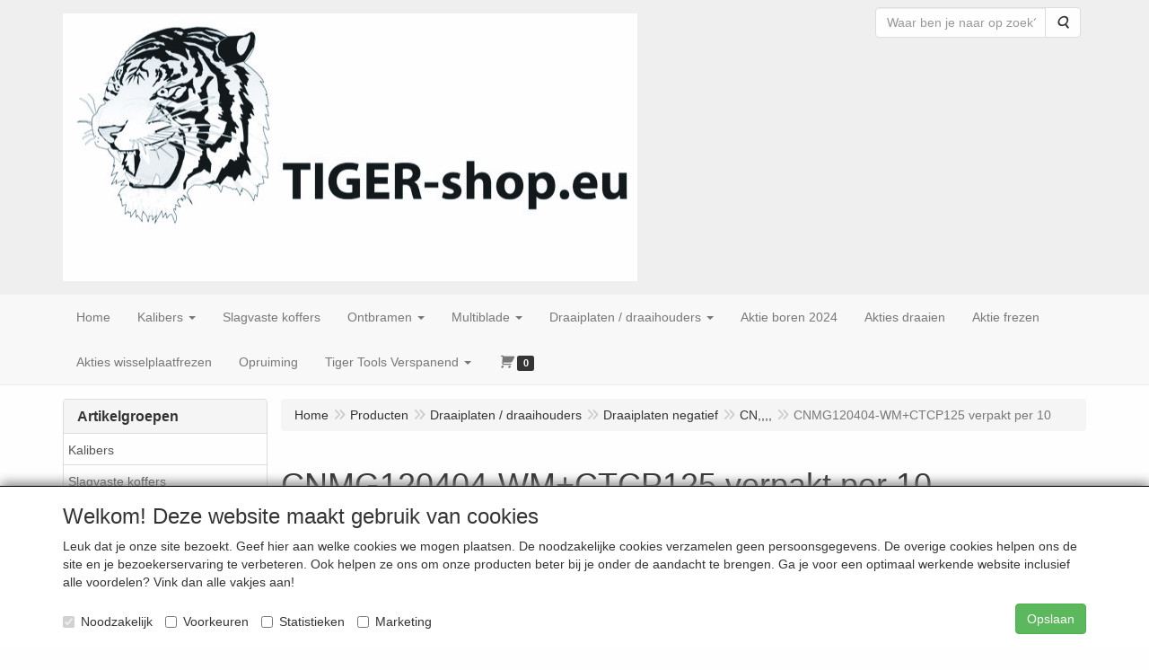

--- FILE ---
content_type: text/html; charset=UTF-8
request_url: https://www.tiger-shop.eu/nl/draaiplaten-/-draaihouders/draaiplaten-negatief/cn/cnmg120404-wm-ctcp125-verpakt-per-10/a-3824-20000062
body_size: 14150
content:
<!DOCTYPE html>
<html lang="nl">
    <head>
        <base href="https://www.tiger-shop.eu/"
              data-url=""
              data-routing="/js/routing.json"
        />
        <meta name="viewport" content="width=device-width, initial-scale=1">
        <meta charset="utf-8" >
        
                    <meta name="author" content="" />
                    <meta name="keywords" content="CNMG120404-WM+CTCP125, verpakt, per, 10, , 11562085, CNMG120404-WM+CTCP125, verpakt, per, 10, " />
                    <meta name="description" content="CNMG120404-WM+CTCP125 verpakt per 10 " />
                    <meta name="rating" content="general" />
                    <meta name='generator' content='LogiVert 8.19.0.5; Equinoxe 10.5.17' />
        
        <title>CNMG120404-WM+CTCP125 verpakt per 10</title>

        <!-- Load scripting -->
                                    <script>
    window.dataLayer = window.dataLayer || [];
    window.dataLayer.enableGA4Ecommerce = false;
</script>
                            <script src="/js/api.min.js?h=de79388c"></script>
                            <script>
document.addEventListener('DOMContentLoaded', function(el) {
    window.api = new Api("ODUxNzg0NDkxMzgxNTc6YllSSGRHaXlBa3RmU0doVmNiVA==", "https://www.tiger-shop.eu");
});
</script>
                    
        <script src="/js/plugins.min.js?h=4da33dd8" id="pluginScripts"></script>
        <script src="/js/early_scripts.min.js?h=4bada5cc" id="earlyScripts"></script>

        <script>
            // Epsilon Polyfill for IE
            if (Number.EPSILON === undefined) {
                Number.EPSILON = Math.pow(2, -52);
            }
            // Number Formatting
            Math.toDisplay = function (val, precision, force_sign) {
                if (typeof force_sign === 'undefined') {
                    force_sign = false;
                }

                if (typeof precision === "undefined") {
                    precision = 2;
                }

                if(isNaN(val) || typeof val !== "number") {
                    return false;
                }

                val = val + (1E3 * Number.EPSILON);
                var str = val.toFixed(precision);
                var decpoint = str.indexOf('.');

                str = str.replace('.', '.');

                for(var i = (decpoint - 3); i > 0; i = i - 3) {
                    str = str.slice(0, i) + ',' + str.slice(i);
                }

                if(force_sign && val > 0) {
                    str = "+" + str;
                }

                return str;
            }

            Math.toPrice = function(val, force_sign) {
                if(typeof force_sign === 'undefined') {
                    force_sign = false;
                }
                var price = "";

                if(val === 0) {
                    price = "Gratis";
                } else {
                    if(force_sign && val > 0) {
                        price = "+";
                    } else if(val < 0) {
                        price = "-";
                    }
                    price += "€ ";
                    price += Math.toDisplay(Math.abs(val), 2);
                }

                return price;
            }
            window.main_root = "http://www.tiger-shop.eu/";

        </script>

        <link rel="stylesheet" href="/assets/base.css?h=90c15f46" />

        <link rel="stylesheet" href="/assets/theme.css?h=05ffb1fa" />
            </head>
    <body data-sticky-container>
        
                    <header>
    <div class="logo-top">
        <div class="container">
            <div class="logo-container">
                <a href="/nl/">
                    <img src="/images/cb_6.jpg?h=ba7c09b4" alt="Logo TIGER-shop.eu"/>                </a>
            </div>
            <div class="pull-right hidden-xs">
                    <ul class="nav navbar-nav  " data-sm-skip="data-sm-skip">
            <li class="menu_search_widget ">
        <form action="/nl/zoeken" method="get" class="navbar-form menu_search_widget ">
    <div class="input-group">
        <input type="search"
                id="search_query"
                placeholder="Waar ben je naar op zoek?"
                name="query"
                class="form-control"
                                data-suggest=""
                autocomplete="off">
        <span class="input-group-btn">
            <button type="submit" class="btn btn-default">
                <i class="fa fa-search"></i>
                <span class="sr-only">Zoeken</span>
            </button>
        </span>
    </div>
</form>

            </li>

    </ul>

            </div>
        </div>
    </div>
</header>
<div class="nav-top sticky-header ">
    <nav class="navbar">
        <div class="container">
            <div class="navbar-header">
                <div class="mobile-menu-navbar">
                        <ul class="nav navbar-nav  " data-sm-skip="data-sm-skip">
        
    </ul>

                </div>
                <button type="button" class="navbar-toggle collapsed" data-toggle="collapse" data-target="#topmenu"
                        aria-expanded="false">
                    <span class="sr-only">Menu</span>
                    <span class="icon-bar"></span>
                    <span class="icon-bar"></span>
                    <span class="icon-bar"></span>
                </button>
            </div>

            <div class="collapse navbar-collapse" id="topmenu">
                <div class="mobile-menu-addon">
                        <ul class="nav navbar-nav  " >
            <li class="menu_search_widget ">
        <form action="/nl/zoeken" method="get" class="navbar-form menu_search_widget ">
    <div class="input-group">
        <input type="search"
                id="search_query"
                placeholder="Waar ben je naar op zoek?"
                name="query"
                class="form-control"
                                data-suggest=""
                autocomplete="off">
        <span class="input-group-btn">
            <button type="submit" class="btn btn-default">
                <i class="fa fa-search"></i>
                <span class="sr-only">Zoeken</span>
            </button>
        </span>
    </div>
</form>

            </li>

    </ul>

                </div>
                    <ul class="nav navbar-nav  " >
            <li class="menu_homepage ">
        <a href="/nl/"
   >
    <span class="lbl">Home</span>
    </a>
            </li>
    <li class="">
        <a href="/nl/kalibers/g-20"
   class="dropdown-toggle" data-toggle="dropdown" role="button"
   aria-haspopup="true"
   aria-expanded="false">
    <span class="lbl">Kalibers</span>
    <span class="caret"></span></a>
                    <ul class="dropdown-menu">
                    <li class="">
        <a href="/nl/kalibers/draadpenkalibers-metrisch-6h/g-10000078"
   >
    <span class="lbl">Draadpenkalibers metrisch 6H</span>
    </a>
            </li>
    <li class="">
        <a href="/nl/kalibers/draadpenkalibers-set/g-10000079"
   >
    <span class="lbl">Draadpenkalibers-set</span>
    </a>
            </li>
    <li class="">
        <a href="/nl/kalibers/draadpenkalibers-metrisch-met-verlengde-schacht-6h/g-10000080"
   >
    <span class="lbl">Draadpenkalibers metrisch met verlengde schacht 6H</span>
    </a>
            </li>
    <li class="">
        <a href="/nl/kalibers/draadpenkalibers-metrisch-6g/g-10000081"
   >
    <span class="lbl">Draadpenkalibers metrisch 6G</span>
    </a>
            </li>
    <li class="">
        <a href="/nl/kalibers/draadpenkalibers-metrisch-6h-links/g-10000082"
   >
    <span class="lbl">Draadpenkalibers metrisch 6H links</span>
    </a>
            </li>

            </ul>
            </li>
    <li class="">
        <a href="/nl/slagvaste-koffers/g-19"
   >
    <span class="lbl">Slagvaste koffers</span>
    </a>
            </li>
    <li class="">
        <a href="/nl/ontbramen/g-17"
   class="dropdown-toggle" data-toggle="dropdown" role="button"
   aria-haspopup="true"
   aria-expanded="false">
    <span class="lbl">Ontbramen</span>
    <span class="caret"></span></a>
                    <ul class="dropdown-menu">
                    <li class="">
        <a href="/nl/ontbramen/handgrepen/g-10000026"
   >
    <span class="lbl">Handgrepen</span>
    </a>
            </li>
    <li class="">
        <a href="/nl/ontbramen/ontbramers-s-mesje/g-10000027"
   >
    <span class="lbl">Ontbramers S-mesje</span>
    </a>
            </li>
    <li class="">
        <a href="/nl/ontbramen/ontbramers-n-mesjes/g-10000028"
   >
    <span class="lbl">Ontbramers N-mesjes</span>
    </a>
            </li>
    <li class="">
        <a href="/nl/ontbramen/verzinkers/g-10000029"
   >
    <span class="lbl">Verzinkers</span>
    </a>
            </li>
    <li class="">
        <a href="/nl/ontbramen/scrapers-vijlen/g-10000030"
   >
    <span class="lbl">Scrapers + vijlen</span>
    </a>
            </li>
    <li class="">
        <a href="/nl/ontbramen/meshouders/g-10000032"
   >
    <span class="lbl">Meshouders</span>
    </a>
            </li>
    <li class="">
        <a href="/nl/ontbramen/2-zijdige-ontbramers/g-10000033"
   >
    <span class="lbl">2-zijdige ontbramers</span>
    </a>
            </li>
    <li class="">
        <a href="/nl/ontbramen/ceramische-ontbramers/g-10000034"
   >
    <span class="lbl">Ceramische ontbramers</span>
    </a>
            </li>
    <li class="">
        <a href="/nl/ontbramen/specials/g-10000035"
   >
    <span class="lbl">Specials</span>
    </a>
            </li>
    <li class="">
        <a href="/nl/ontbramen/installateur-ontbramers/g-10000036"
   >
    <span class="lbl">Installateur ontbramers</span>
    </a>
            </li>
    <li class="">
        <a href="/nl/ontbramen/sets-en-kits/g-10000037"
   >
    <span class="lbl">Sets en kits</span>
    </a>
            </li>
    <li class="">
        <a href="/nl/ontbramen/multi-tool/g-10000038"
   >
    <span class="lbl">Multi Tool</span>
    </a>
            </li>

            </ul>
            </li>
    <li class="">
        <a href="/nl/multiblade/g-18"
   class="dropdown-toggle" data-toggle="dropdown" role="button"
   aria-haspopup="true"
   aria-expanded="false">
    <span class="lbl">Multiblade</span>
    <span class="caret"></span></a>
                    <ul class="dropdown-menu">
                    <li class="">
        <a href="/nl/multiblade/universeel/g-10000075"
   >
    <span class="lbl">Universeel</span>
    </a>
            </li>
    <li class="">
        <a href="/nl/multiblade/supercut/g-10000076"
   >
    <span class="lbl">Supercut</span>
    </a>
            </li>
    <li class="">
        <a href="/nl/multiblade/starlock/g-10000077"
   >
    <span class="lbl">Starlock</span>
    </a>
            </li>

            </ul>
            </li>
    <li class="">
        <a href="/nl/draaiplaten-draaihouders/g-15"
   class="dropdown-toggle" data-toggle="dropdown" role="button"
   aria-haspopup="true"
   aria-expanded="false">
    <span class="lbl">Draaiplaten / draaihouders</span>
    <span class="caret"></span></a>
                    <ul class="dropdown-menu">
                    <li class="">
        <a href="/nl/draaiplaten-draaihouders/draaiplaten-negatief/g-10000023"
   class="dropdown-toggle" data-toggle="dropdown" role="button"
   aria-haspopup="true"
   aria-expanded="false">
    <span class="lbl">Draaiplaten negatief</span>
    <span class="caret"></span></a>
                    <ul class="dropdown-menu">
                    <li class="">
        <a href="/nl/draaiplaten-draaihouders/draaiplaten-negatief/cn/g-20000062"
   >
    <span class="lbl">CN,,,,</span>
    </a>
            </li>
    <li class="">
        <a href="/nl/draaiplaten-draaihouders/draaiplaten-negatief/dn/g-20000063"
   >
    <span class="lbl">DN....</span>
    </a>
            </li>
    <li class="">
        <a href="/nl/draaiplaten-draaihouders/draaiplaten-negatief/kn/g-20000064"
   >
    <span class="lbl">KN....</span>
    </a>
            </li>
    <li class="">
        <a href="/nl/draaiplaten-draaihouders/draaiplaten-negatief/vn/g-20000065"
   >
    <span class="lbl">VN....</span>
    </a>
            </li>
    <li class="">
        <a href="/nl/draaiplaten-draaihouders/draaiplaten-negatief/wn/g-20000066"
   >
    <span class="lbl">WN....</span>
    </a>
            </li>
    <li class="">
        <a href="/nl/draaiplaten-draaihouders/draaiplaten-negatief/sn/g-20000067"
   >
    <span class="lbl">SN....</span>
    </a>
            </li>
    <li class="">
        <a href="/nl/draaiplaten-draaihouders/draaiplaten-negatief/tn/g-20000068"
   >
    <span class="lbl">TN....</span>
    </a>
            </li>

            </ul>
            </li>
    <li class="">
        <a href="/nl/draaiplaten-draaihouders/draaiplaten-positief/g-10000024"
   class="dropdown-toggle" data-toggle="dropdown" role="button"
   aria-haspopup="true"
   aria-expanded="false">
    <span class="lbl">Draaiplaten positief</span>
    <span class="caret"></span></a>
                    <ul class="dropdown-menu">
                    <li class="">
        <a href="/nl/draaiplaten-draaihouders/draaiplaten-positief/cc/g-20000072"
   >
    <span class="lbl">CC....</span>
    </a>
            </li>
    <li class="">
        <a href="/nl/draaiplaten-draaihouders/draaiplaten-positief/dc/g-20000073"
   >
    <span class="lbl">DC....</span>
    </a>
            </li>
    <li class="">
        <a href="/nl/draaiplaten-draaihouders/draaiplaten-positief/sc/g-20000074"
   >
    <span class="lbl">SC....</span>
    </a>
            </li>
    <li class="">
        <a href="/nl/draaiplaten-draaihouders/draaiplaten-positief/tc/g-20000075"
   >
    <span class="lbl">TC....</span>
    </a>
            </li>
    <li class="">
        <a href="/nl/draaiplaten-draaihouders/draaiplaten-positief/vb-vc/g-20000076"
   >
    <span class="lbl">VB...., VC....</span>
    </a>
            </li>
    <li class="">
        <a href="/nl/draaiplaten-draaihouders/draaiplaten-positief/wc/g-20000077"
   >
    <span class="lbl">WC....</span>
    </a>
            </li>
    <li class="">
        <a href="/nl/draaiplaten-draaihouders/draaiplaten-positief/rc/g-20000078"
   >
    <span class="lbl">RC....</span>
    </a>
            </li>

            </ul>
            </li>
    <li class="">
        <a href="/nl/draaiplaten-draaihouders/draaihouder-negatief-buiten/g-10000047"
   class="dropdown-toggle" data-toggle="dropdown" role="button"
   aria-haspopup="true"
   aria-expanded="false">
    <span class="lbl">Draaihouder negatief buiten</span>
    <span class="caret"></span></a>
                    <ul class="dropdown-menu">
                    <li class="">
        <a href="/nl/draaiplaten-draaihouders/draaihouder-negatief-buiten/draaihouders-voor-cn1204/g-20000190"
   >
    <span class="lbl">Draaihouders voor CN1204</span>
    </a>
            </li>
    <li class="">
        <a href="/nl/draaiplaten-draaihouders/draaihouder-negatief-buiten/draaihouders-voor-dn1506/g-20000191"
   >
    <span class="lbl">Draaihouders voor DN1506</span>
    </a>
            </li>
    <li class="">
        <a href="/nl/draaiplaten-draaihouders/draaihouder-negatief-buiten/draaihouders-voor-sn1204/g-20000192"
   >
    <span class="lbl">Draaihouders voor SN1204</span>
    </a>
            </li>
    <li class="">
        <a href="/nl/draaiplaten-draaihouders/draaihouder-negatief-buiten/draaihouders-voor-wn0804/g-20000193"
   >
    <span class="lbl">Draaihouders voor WN0804</span>
    </a>
            </li>

            </ul>
            </li>
    <li class="">
        <a href="/nl/draaiplaten-draaihouders/draaihouders-positief-buiten/g-10000048"
   class="dropdown-toggle" data-toggle="dropdown" role="button"
   aria-haspopup="true"
   aria-expanded="false">
    <span class="lbl">Draaihouders positief buiten</span>
    <span class="caret"></span></a>
                    <ul class="dropdown-menu">
                    <li class="">
        <a href="/nl/draaiplaten-draaihouders/draaihouders-positief-buiten/draaihouders-voor-cc06/g-20000172"
   >
    <span class="lbl">Draaihouders voor CC06</span>
    </a>
            </li>
    <li class="">
        <a href="/nl/draaiplaten-draaihouders/draaihouders-positief-buiten/draaihouders-voor-cc09/g-20000173"
   >
    <span class="lbl">Draaihouders voor CC09</span>
    </a>
            </li>
    <li class="">
        <a href="/nl/draaiplaten-draaihouders/draaihouders-positief-buiten/draaihouders-voor-cc12/g-20000174"
   >
    <span class="lbl">Draaihouders voor CC12</span>
    </a>
            </li>
    <li class="">
        <a href="/nl/draaiplaten-draaihouders/draaihouders-positief-buiten/draaihouders-voor-dc07/g-20000175"
   >
    <span class="lbl">Draaihouders voor DC07</span>
    </a>
            </li>
    <li class="">
        <a href="/nl/draaiplaten-draaihouders/draaihouders-positief-buiten/draaihouders-voor-dc11/g-20000176"
   >
    <span class="lbl">Draaihouders voor DC11</span>
    </a>
            </li>
    <li class="">
        <a href="/nl/draaiplaten-draaihouders/draaihouders-positief-buiten/draaihouders-voor-rc06/g-20000177"
   >
    <span class="lbl">Draaihouders voor RC06</span>
    </a>
            </li>
    <li class="">
        <a href="/nl/draaiplaten-draaihouders/draaihouders-positief-buiten/draaihouders-voor-rc08/g-20000178"
   >
    <span class="lbl">Draaihouders voor RC08</span>
    </a>
            </li>
    <li class="">
        <a href="/nl/draaiplaten-draaihouders/draaihouders-positief-buiten/draaihouders-voor-rc10/g-20000179"
   >
    <span class="lbl">Draaihouders voor RC10</span>
    </a>
            </li>
    <li class="">
        <a href="/nl/draaiplaten-draaihouders/draaihouders-positief-buiten/draaihouders-voor-rc12/g-20000180"
   >
    <span class="lbl">Draaihouders voor RC12</span>
    </a>
            </li>
    <li class="">
        <a href="/nl/draaiplaten-draaihouders/draaihouders-positief-buiten/draaihouders-voor-sc09/g-20000181"
   >
    <span class="lbl">Draaihouders voor SC09</span>
    </a>
            </li>
    <li class="">
        <a href="/nl/draaiplaten-draaihouders/draaihouders-positief-buiten/draaihouders-voor-sc12/g-20000182"
   >
    <span class="lbl">Draaihouders voor SC12</span>
    </a>
            </li>
    <li class="">
        <a href="/nl/draaiplaten-draaihouders/draaihouders-positief-buiten/draaihouders-voor-vb11/g-20000183"
   >
    <span class="lbl">Draaihouders voor VB11</span>
    </a>
            </li>
    <li class="">
        <a href="/nl/draaiplaten-draaihouders/draaihouders-positief-buiten/draaihouders-voor-vb16/g-20000184"
   >
    <span class="lbl">Draaihouders voor VB16</span>
    </a>
            </li>
    <li class="">
        <a href="/nl/draaiplaten-draaihouders/draaihouders-positief-buiten/draaihouders-voor-vc07/g-20000185"
   >
    <span class="lbl">Draaihouders voor VC07</span>
    </a>
            </li>
    <li class="">
        <a href="/nl/draaiplaten-draaihouders/draaihouders-positief-buiten/draaihouders-voor-vc11/g-20000186"
   >
    <span class="lbl">Draaihouders voor VC11</span>
    </a>
            </li>
    <li class="">
        <a href="/nl/draaiplaten-draaihouders/draaihouders-positief-buiten/draaihouders-voor-vc16/g-20000187"
   >
    <span class="lbl">Draaihouders voor VC16</span>
    </a>
            </li>
    <li class="">
        <a href="/nl/draaiplaten-draaihouders/draaihouders-positief-buiten/draaihouders-voor-tc16/g-20000188"
   >
    <span class="lbl">Draaihouders voor TC16</span>
    </a>
            </li>
    <li class="">
        <a href="/nl/draaiplaten-draaihouders/draaihouders-positief-buiten/draaihouders-met-binnenkoeling/g-20000189"
   >
    <span class="lbl">Draaihouders met binnenkoeling</span>
    </a>
            </li>

            </ul>
            </li>
    <li class="">
        <a href="/nl/draaiplaten-draaihouders/draadsnijplaten-er16-metrisch-volprofiel/g-10000051"
   >
    <span class="lbl">Draadsnijplaten ER16 metrisch volprofiel</span>
    </a>
            </li>
    <li class="">
        <a href="/nl/draaiplaten-draaihouders/draadsnijplaten-er16-un-volprofiel/g-10000052"
   >
    <span class="lbl">Draadsnijplaten ER16 UN volprofiel</span>
    </a>
            </li>
    <li class="">
        <a href="/nl/draaiplaten-draaihouders/draadsnijplaten-er16-npt-volprofiel/g-10000053"
   >
    <span class="lbl">Draadsnijplaten ER16 NPT volprofiel</span>
    </a>
            </li>
    <li class="">
        <a href="/nl/draaiplaten-draaihouders/draadsnijplaten-er16-w-volprofiel/g-10000054"
   >
    <span class="lbl">Draadsnijplaten ER16 W volprofiel</span>
    </a>
            </li>
    <li class="">
        <a href="/nl/draaiplaten-draaihouders/draadsnijplaten-er16-bspt-volprofiel/g-10000055"
   >
    <span class="lbl">Draadsnijplaten ER16 BSPT volprofiel</span>
    </a>
            </li>
    <li class="">
        <a href="/nl/draaiplaten-draaihouders/draadsnijplaten-er16-60grd-deelprofiel/g-10000056"
   >
    <span class="lbl">Draadsnijplaten ER16 60grd deelprofiel</span>
    </a>
            </li>
    <li class="">
        <a href="/nl/draaiplaten-draaihouders/draadsnijplaten-er16-55grd-deelprofiel/g-10000057"
   >
    <span class="lbl">Draadsnijplaten ER16 55grd deelprofiel</span>
    </a>
            </li>
    <li class="">
        <a href="/nl/draaiplaten-draaihouders/draadsnijplaten-ir11-metrisch-volprofiel/g-10000058"
   >
    <span class="lbl">Draadsnijplaten IR11 metrisch volprofiel</span>
    </a>
            </li>
    <li class="">
        <a href="/nl/draaiplaten-draaihouders/draadsnijplaten-ir16-metrisch-volprofiel/g-10000059"
   >
    <span class="lbl">Draadsnijplaten IR16 metrisch volprofiel</span>
    </a>
            </li>
    <li class="">
        <a href="/nl/draaiplaten-draaihouders/draadsnijplaten-ir16-un-volprofiel/g-10000060"
   >
    <span class="lbl">Draadsnijplaten IR16 UN volprofiel</span>
    </a>
            </li>
    <li class="">
        <a href="/nl/draaiplaten-draaihouders/draadsnijplaten-ir16-npt-volprofiel/g-10000061"
   >
    <span class="lbl">Draadsnijplaten IR16 NPT volprofiel</span>
    </a>
            </li>
    <li class="">
        <a href="/nl/draaiplaten-draaihouders/draadsnijplaten-ir16-w-volprofiel/g-10000062"
   >
    <span class="lbl">Draadsnijplaten IR16 W volprofiel</span>
    </a>
            </li>
    <li class="">
        <a href="/nl/draaiplaten-draaihouders/draadsnijplaten-ir16-bspt-volprofiel/g-10000063"
   >
    <span class="lbl">Draadsnijplaten IR16 BSPT volprofiel</span>
    </a>
            </li>
    <li class="">
        <a href="/nl/draaiplaten-draaihouders/draadsnijplaten-ir11-60grd-deelprofiel/g-10000064"
   >
    <span class="lbl">Draadsnijplaten IR11 60grd deelprofiel</span>
    </a>
            </li>
    <li class="">
        <a href="/nl/draaiplaten-draaihouders/draadsnijplaten-ir16-60grd-deelprofiel/g-10000065"
   >
    <span class="lbl">Draadsnijplaten IR16 60grd deelprofiel</span>
    </a>
            </li>
    <li class="">
        <a href="/nl/draaiplaten-draaihouders/draadsnijplaten-ir11-55grd-deelprofiel/g-10000066"
   >
    <span class="lbl">Draadsnijplaten IR11 55grd deelprofiel</span>
    </a>
            </li>
    <li class="">
        <a href="/nl/draaiplaten-draaihouders/draadsnijplaten-ir16-55grd-deelprofiel/g-10000067"
   >
    <span class="lbl">Draadsnijplaten IR16 55grd deelprofiel</span>
    </a>
            </li>

            </ul>
            </li>
    <li class="">
        <a href="/nl/aktie-boren-2024/g-14"
   >
    <span class="lbl">Aktie boren 2024</span>
    </a>
            </li>
    <li class="">
        <a href="/nl/akties-draaien/g-12"
   >
    <span class="lbl">Akties draaien</span>
    </a>
            </li>
    <li class="">
        <a href="/nl/aktie-frezen/g-13"
   >
    <span class="lbl">Aktie frezen</span>
    </a>
            </li>
    <li class="">
        <a href="/nl/akties-wisselplaatfrezen/g-11"
   >
    <span class="lbl">Akties wisselplaatfrezen</span>
    </a>
            </li>
    <li class="">
        <a href="/nl/opruiming/g-10"
   >
    <span class="lbl">Opruiming</span>
    </a>
            </li>
    <li class="">
        <a href="/nl/tiger-tools-verspanend/g-3"
   class="dropdown-toggle" data-toggle="dropdown" role="button"
   aria-haspopup="true"
   aria-expanded="false">
    <span class="lbl">Tiger Tools Verspanend</span>
    <span class="caret"></span></a>
                    <ul class="dropdown-menu">
                    <li class="">
        <a href="/nl/tiger-tools-verspanend/boren/g-10000002"
   class="dropdown-toggle" data-toggle="dropdown" role="button"
   aria-haspopup="true"
   aria-expanded="false">
    <span class="lbl">Boren</span>
    <span class="caret"></span></a>
                    <ul class="dropdown-menu">
                    <li class="">
        <a href="/nl/tiger-tools-verspanend/boren/tiger-hss-e-boren/g-20000038"
   >
    <span class="lbl">Tiger HSS-E boren</span>
    </a>
            </li>
    <li class="">
        <a href="/nl/tiger-tools-verspanend/boren/tiger-hss-boren/g-20000037"
   >
    <span class="lbl">Tiger HSS boren</span>
    </a>
            </li>
    <li class="">
        <a href="/nl/tiger-tools-verspanend/boren/tiger-vhm-boren/g-20000039"
   >
    <span class="lbl">Tiger VHM-boren</span>
    </a>
            </li>
    <li class="">
        <a href="/nl/tiger-tools-verspanend/boren/tiger-verzinkboren/g-20000040"
   >
    <span class="lbl">Tiger verzinkboren</span>
    </a>
            </li>
    <li class="">
        <a href="/nl/tiger-tools-verspanend/boren/tiger-sds-boren-2-snijders/g-20000042"
   >
    <span class="lbl">Tiger SDS-boren 2-snijders</span>
    </a>
            </li>
    <li class="">
        <a href="/nl/tiger-tools-verspanend/boren/tiger-hss-bekistingsboren-400-600-800mm-lang/g-20000125"
   >
    <span class="lbl">Tiger HSS bekistingsboren 400, 600, 800mm lang</span>
    </a>
            </li>
    <li class="">
        <a href="/nl/tiger-tools-verspanend/boren/tiger-sds-boren-4-snijders/g-20000249"
   >
    <span class="lbl">Tiger SDS-boren 4-snijders</span>
    </a>
            </li>
    <li class="">
        <a href="/nl/tiger-tools-verspanend/boren/tiger-tornado-driill/g-20000250"
   >
    <span class="lbl">Tiger Tornado Driill</span>
    </a>
            </li>
    <li class="">
        <a href="/nl/tiger-tools-verspanend/boren/tiger-tornado-drill-hss-e/g-20000251"
   >
    <span class="lbl">Tiger Tornado Drill HSS-E</span>
    </a>
            </li>
    <li class="">
        <a href="/nl/tiger-tools-verspanend/boren/wemag-centerboren/g-20000252"
   >
    <span class="lbl">Wemag centerboren</span>
    </a>
            </li>
    <li class="">
        <a href="/nl/tiger-tools-verspanend/boren/wemag-boren/g-20000253"
   >
    <span class="lbl">Wemag boren</span>
    </a>
            </li>

            </ul>
            </li>
    <li class="">
        <a href="/nl/tiger-tools-verspanend/handtappensets/g-10000003"
   class="dropdown-toggle" data-toggle="dropdown" role="button"
   aria-haspopup="true"
   aria-expanded="false">
    <span class="lbl">Handtappensets</span>
    <span class="caret"></span></a>
                    <ul class="dropdown-menu">
                    <li class="">
        <a href="/nl/tiger-tools-verspanend/handtappensets/tappen-met-1-4-bitopname/g-20000070"
   >
    <span class="lbl">Tappen met 1/4'' bitopname</span>
    </a>
            </li>
    <li class="">
        <a href="/nl/tiger-tools-verspanend/handtappensets/kombi-boortap/g-20000071"
   >
    <span class="lbl">Kombi-boortap</span>
    </a>
            </li>
    <li class="">
        <a href="/nl/tiger-tools-verspanend/handtappensets/handtappen-metrisch-set/g-20000094"
   >
    <span class="lbl">Handtappen metrisch set</span>
    </a>
            </li>
    <li class="">
        <a href="/nl/tiger-tools-verspanend/handtappensets/handtappen-metrisch-fijn-set/g-20000096"
   >
    <span class="lbl">Handtappen metrisch fijn set</span>
    </a>
            </li>
    <li class="">
        <a href="/nl/tiger-tools-verspanend/handtappensets/handtappen-bsw-set/g-20000097"
   >
    <span class="lbl">Handtappen BSW set</span>
    </a>
            </li>
    <li class="">
        <a href="/nl/tiger-tools-verspanend/handtappensets/handtappen-bsf-set/g-20000098"
   >
    <span class="lbl">Handtappen BSF set</span>
    </a>
            </li>
    <li class="">
        <a href="/nl/tiger-tools-verspanend/handtappensets/handtappen-ba-set/g-20000099"
   >
    <span class="lbl">Handtappen BA set</span>
    </a>
            </li>
    <li class="">
        <a href="/nl/tiger-tools-verspanend/handtappensets/handtappen-unc-set/g-20000100"
   >
    <span class="lbl">Handtappen UNC set</span>
    </a>
            </li>
    <li class="">
        <a href="/nl/tiger-tools-verspanend/handtappensets/handtappen-unf-set/g-20000101"
   >
    <span class="lbl">Handtappen UNF set</span>
    </a>
            </li>
    <li class="">
        <a href="/nl/tiger-tools-verspanend/handtappensets/handtappen-unef-set/g-20000102"
   >
    <span class="lbl">Handtappen UNEF set</span>
    </a>
            </li>
    <li class="">
        <a href="/nl/tiger-tools-verspanend/handtappensets/handtappen-g-set/g-20000103"
   >
    <span class="lbl">Handtappen G set</span>
    </a>
            </li>
    <li class="">
        <a href="/nl/tiger-tools-verspanend/handtappensets/handtappen-pg-set/g-20000104"
   >
    <span class="lbl">Handtappen PG set</span>
    </a>
            </li>
    <li class="">
        <a href="/nl/tiger-tools-verspanend/handtappensets/handtappen-tr-set/g-20000105"
   >
    <span class="lbl">Handtappen Tr set</span>
    </a>
            </li>
    <li class="">
        <a href="/nl/tiger-tools-verspanend/handtappensets/handtappen-metrisch-hss-e-set/g-20000106"
   >
    <span class="lbl">Handtappen metrisch HSS-E set</span>
    </a>
            </li>
    <li class="">
        <a href="/nl/tiger-tools-verspanend/handtappensets/handtappen-metrich-met-geleiding-set/g-20000107"
   >
    <span class="lbl">Handtappen metrich met geleiding set</span>
    </a>
            </li>
    <li class="">
        <a href="/nl/tiger-tools-verspanend/handtappensets/handtappen-metrisch-fijn-hss-e-set/g-20000108"
   >
    <span class="lbl">Handtappen metrisch fijn HSS-E set</span>
    </a>
            </li>
    <li class="">
        <a href="/nl/tiger-tools-verspanend/handtappensets/handtappen-g-hss-e-set/g-20000109"
   >
    <span class="lbl">Handtappen G HSS-E set</span>
    </a>
            </li>
    <li class="">
        <a href="/nl/tiger-tools-verspanend/handtappensets/handtappen-metrisch-links/g-20000110"
   >
    <span class="lbl">Handtappen metrisch links</span>
    </a>
            </li>
    <li class="">
        <a href="/nl/tiger-tools-verspanend/handtappensets/handtappen-metrisch-fijn-links/g-20000111"
   >
    <span class="lbl">Handtappen metrisch fijn links</span>
    </a>
            </li>
    <li class="">
        <a href="/nl/tiger-tools-verspanend/handtappensets/handtappen-bsw-links-set/g-20000112"
   >
    <span class="lbl">Handtappen BSW links set</span>
    </a>
            </li>
    <li class="">
        <a href="/nl/tiger-tools-verspanend/handtappensets/handtappen-unc-links-set/g-20000113"
   >
    <span class="lbl">Handtappen UNC links set</span>
    </a>
            </li>
    <li class="">
        <a href="/nl/tiger-tools-verspanend/handtappensets/handtappen-unf-links-set/g-20000114"
   >
    <span class="lbl">Handtappen UNF links set</span>
    </a>
            </li>
    <li class="">
        <a href="/nl/tiger-tools-verspanend/handtappensets/handtappenset-g-bsp-links/g-20000115"
   >
    <span class="lbl">Handtappenset G (BSP) links</span>
    </a>
            </li>

            </ul>
            </li>
    <li class="">
        <a href="/nl/tiger-tools-verspanend/wisselplaatgereedschap/g-10000004"
   class="dropdown-toggle" data-toggle="dropdown" role="button"
   aria-haspopup="true"
   aria-expanded="false">
    <span class="lbl">Wisselplaatgereedschap</span>
    <span class="caret"></span></a>
                    <ul class="dropdown-menu">
                    <li class="">
        <a href="/nl/tiger-tools-verspanend/wisselplaatgereedschap/hoekfrezen-eco/g-20000003"
   >
    <span class="lbl">Hoekfrezen ECO</span>
    </a>
            </li>
    <li class="">
        <a href="/nl/tiger-tools-verspanend/wisselplaatgereedschap/minitools/g-20000004"
   >
    <span class="lbl">Minitools</span>
    </a>
            </li>
    <li class="">
        <a href="/nl/tiger-tools-verspanend/wisselplaatgereedschap/hoekfrezen-ap06/g-20000058"
   >
    <span class="lbl">Hoekfrezen AP06</span>
    </a>
            </li>
    <li class="">
        <a href="/nl/tiger-tools-verspanend/wisselplaatgereedschap/hoekfrezen-ap10/g-20000059"
   >
    <span class="lbl">Hoekfrezen AP10</span>
    </a>
            </li>
    <li class="">
        <a href="/nl/tiger-tools-verspanend/wisselplaatgereedschap/hoekfrezen-ap16/g-20000060"
   >
    <span class="lbl">Hoekfrezen AP16</span>
    </a>
            </li>
    <li class="">
        <a href="/nl/tiger-tools-verspanend/wisselplaatgereedschap/vlakfrees-75grd-ap10/g-20000079"
   >
    <span class="lbl">Vlakfrees 75grd AP10</span>
    </a>
            </li>
    <li class="">
        <a href="/nl/tiger-tools-verspanend/wisselplaatgereedschap/vlakfrees-75grd-ap16/g-20000080"
   >
    <span class="lbl">Vlakfrees 75grd AP16</span>
    </a>
            </li>
    <li class="">
        <a href="/nl/tiger-tools-verspanend/wisselplaatgereedschap/hoekfrezen-ln10/g-20000081"
   >
    <span class="lbl">Hoekfrezen LN10</span>
    </a>
            </li>
    <li class="">
        <a href="/nl/tiger-tools-verspanend/wisselplaatgereedschap/hoekfrezen-ln15/g-20000082"
   >
    <span class="lbl">Hoekfrezen LN15</span>
    </a>
            </li>
    <li class="">
        <a href="/nl/tiger-tools-verspanend/wisselplaatgereedschap/hoekfrezen-wneu04/g-20000083"
   >
    <span class="lbl">Hoekfrezen WNEU04</span>
    </a>
            </li>
    <li class="">
        <a href="/nl/tiger-tools-verspanend/wisselplaatgereedschap/hoekfrezen-wneu08/g-20000084"
   >
    <span class="lbl">Hoekfrezen WNEU08</span>
    </a>
            </li>
    <li class="">
        <a href="/nl/tiger-tools-verspanend/wisselplaatgereedschap/hoekfrezen-spmt06/g-20000085"
   >
    <span class="lbl">Hoekfrezen SPMT06</span>
    </a>
            </li>
    <li class="">
        <a href="/nl/tiger-tools-verspanend/wisselplaatgereedschap/hoekfrezen-spmt09t3/g-20000086"
   >
    <span class="lbl">Hoekfrezen SPMT09T3</span>
    </a>
            </li>
    <li class="">
        <a href="/nl/tiger-tools-verspanend/wisselplaatgereedschap/hoekfrezen-spmt1204/g-20000087"
   >
    <span class="lbl">Hoekfrezen SPMT1204</span>
    </a>
            </li>
    <li class="">
        <a href="/nl/tiger-tools-verspanend/wisselplaatgereedschap/hoekfrezen-sdmt1205/g-20000088"
   >
    <span class="lbl">Hoekfrezen SDMT1205</span>
    </a>
            </li>
    <li class="">
        <a href="/nl/tiger-tools-verspanend/wisselplaatgereedschap/vlakfrezen-snmu1206/g-20000089"
   >
    <span class="lbl">Vlakfrezen SNMU1206</span>
    </a>
            </li>
    <li class="">
        <a href="/nl/tiger-tools-verspanend/wisselplaatgereedschap/vlakfrezen-sekn1203/g-20000090"
   >
    <span class="lbl">Vlakfrezen SEKN1203</span>
    </a>
            </li>
    <li class="">
        <a href="/nl/tiger-tools-verspanend/wisselplaatgereedschap/vlakfrezen-seht1204/g-20000091"
   >
    <span class="lbl">Vlakfrezen SEHT1204</span>
    </a>
            </li>
    <li class="">
        <a href="/nl/tiger-tools-verspanend/wisselplaatgereedschap/vlakfrezen-sdht1204/g-20000092"
   >
    <span class="lbl">Vlakfrezen SDHT1204</span>
    </a>
            </li>
    <li class="">
        <a href="/nl/tiger-tools-verspanend/wisselplaatgereedschap/vlakfrezen-seht13t3/g-20000093"
   >
    <span class="lbl">Vlakfrezen SEHT13T3</span>
    </a>
            </li>

            </ul>
            </li>
    <li class="">
        <a href="/nl/tiger-tools-verspanend/gatzagen/g-10000015"
   class="dropdown-toggle" data-toggle="dropdown" role="button"
   aria-haspopup="true"
   aria-expanded="false">
    <span class="lbl">Gatzagen</span>
    <span class="caret"></span></a>
                    <ul class="dropdown-menu">
                    <li class="">
        <a href="/nl/tiger-tools-verspanend/gatzagen/hss-gatzagen/g-20000034"
   >
    <span class="lbl">HSS gatzagen</span>
    </a>
            </li>
    <li class="">
        <a href="/nl/tiger-tools-verspanend/gatzagen/hss-co8-gatzagen/g-20000035"
   >
    <span class="lbl">HSS Co8 gatzagen</span>
    </a>
            </li>
    <li class="">
        <a href="/nl/tiger-tools-verspanend/gatzagen/hm-gatzagen/g-20000069"
   >
    <span class="lbl">HM gatzagen</span>
    </a>
            </li>

            </ul>
            </li>
    <li class="">
        <a href="/nl/tiger-tools-verspanend/hss-frezen/g-10000016"
   class="dropdown-toggle" data-toggle="dropdown" role="button"
   aria-haspopup="true"
   aria-expanded="false">
    <span class="lbl">HSS Frezen</span>
    <span class="caret"></span></a>
                    <ul class="dropdown-menu">
                    <li class="">
        <a href="/nl/tiger-tools-verspanend/hss-frezen/hss-e-schachtfrezen/g-20000043"
   >
    <span class="lbl">HSS-E schachtfrezen</span>
    </a>
            </li>

            </ul>
            </li>
    <li class="">
        <a href="/nl/tiger-tools-verspanend/torxmomentsleutels/g-10000018"
   >
    <span class="lbl">Torxmomentsleutels</span>
    </a>
            </li>
    <li class="">
        <a href="/nl/tiger-tools-verspanend/stiftfrezen/g-10000022"
   >
    <span class="lbl">Stiftfrezen</span>
    </a>
            </li>
    <li class="">
        <a href="/nl/tiger-tools-verspanend/handtappen/g-10000039"
   class="dropdown-toggle" data-toggle="dropdown" role="button"
   aria-haspopup="true"
   aria-expanded="false">
    <span class="lbl">Handtappen</span>
    <span class="caret"></span></a>
                    <ul class="dropdown-menu">
                    <li class="">
        <a href="/nl/tiger-tools-verspanend/handtappen/handtappen-metrisch-recht/g-20000116"
   >
    <span class="lbl">Handtappen metrisch recht</span>
    </a>
            </li>

            </ul>
            </li>
    <li class="">
        <a href="/nl/tiger-tools-verspanend/tappen-met-1-4-opname/g-10000040"
   class="dropdown-toggle" data-toggle="dropdown" role="button"
   aria-haspopup="true"
   aria-expanded="false">
    <span class="lbl">Tappen met 1/4'' opname</span>
    <span class="caret"></span></a>
                    <ul class="dropdown-menu">
                    <li class="">
        <a href="/nl/tiger-tools-verspanend/tappen-met-1-4-opname/tappen-met-1-4-opname/g-20000117"
   >
    <span class="lbl">Tappen met 1/4'' opname</span>
    </a>
            </li>

            </ul>
            </li>
    <li class="">
        <a href="/nl/tiger-tools-verspanend/machinetappen/g-10000041"
   class="dropdown-toggle" data-toggle="dropdown" role="button"
   aria-haspopup="true"
   aria-expanded="false">
    <span class="lbl">Machinetappen</span>
    <span class="caret"></span></a>
                    <ul class="dropdown-menu">
                    <li class="">
        <a href="/nl/tiger-tools-verspanend/machinetappen/machinetap-din-371-doorlopend/g-20000118"
   >
    <span class="lbl">Machinetap DIN 371 doorlopend</span>
    </a>
            </li>
    <li class="">
        <a href="/nl/tiger-tools-verspanend/machinetappen/machinetap-din-371-tin-doorlopend/g-20000119"
   >
    <span class="lbl">Machinetap DIN 371 TIN doorlopend</span>
    </a>
            </li>
    <li class="">
        <a href="/nl/tiger-tools-verspanend/machinetappen/machinetap-din-371-vap-doorlopend/g-20000120"
   >
    <span class="lbl">Machinetap DIN 371 VAP doorlopend</span>
    </a>
            </li>
    <li class="">
        <a href="/nl/tiger-tools-verspanend/machinetappen/machinetap-din-376-doorlopend/g-20000121"
   >
    <span class="lbl">Machinetap DIN 376 doorlopend</span>
    </a>
            </li>
    <li class="">
        <a href="/nl/tiger-tools-verspanend/machinetappen/machinetap-din-376-tin-doorlopend/g-20000122"
   >
    <span class="lbl">Machinetap DIN 376 TIN doorlopend</span>
    </a>
            </li>
    <li class="">
        <a href="/nl/tiger-tools-verspanend/machinetappen/machinetap-din-376-vap-doorlopend/g-20000123"
   >
    <span class="lbl">Machinetap DIN 376 VAP doorlopend</span>
    </a>
            </li>
    <li class="">
        <a href="/nl/tiger-tools-verspanend/machinetappen/machinetap-din-371-blind/g-20000124"
   >
    <span class="lbl">Machinetap DIN 371 blind</span>
    </a>
            </li>
    <li class="">
        <a href="/nl/tiger-tools-verspanend/machinetappen/machinetap-din-371-tin-blind/g-20000126"
   >
    <span class="lbl">Machinetap DIN 371 TIN blind</span>
    </a>
            </li>
    <li class="">
        <a href="/nl/tiger-tools-verspanend/machinetappen/machinetap-din-371-vap-blind/g-20000127"
   >
    <span class="lbl">Machinetap DIN 371 VAP blind</span>
    </a>
            </li>
    <li class="">
        <a href="/nl/tiger-tools-verspanend/machinetappen/machinetap-din-376-blind/g-20000128"
   >
    <span class="lbl">Machinetap DIN 376 blind</span>
    </a>
            </li>
    <li class="">
        <a href="/nl/tiger-tools-verspanend/machinetappen/machinetap-din-376-tin-blind/g-20000129"
   >
    <span class="lbl">Machinetap DIN 376 TIN blind</span>
    </a>
            </li>
    <li class="">
        <a href="/nl/tiger-tools-verspanend/machinetappen/machinetap-din-376-vap-blind/g-20000130"
   >
    <span class="lbl">Machinetap DIN 376 VAP blind</span>
    </a>
            </li>

            </ul>
            </li>
    <li class="">
        <a href="/nl/tiger-tools-verspanend/snijringen/g-10000042"
   class="dropdown-toggle" data-toggle="dropdown" role="button"
   aria-haspopup="true"
   aria-expanded="false">
    <span class="lbl">Snijringen</span>
    <span class="caret"></span></a>
                    <ul class="dropdown-menu">
                    <li class="">
        <a href="/nl/tiger-tools-verspanend/snijringen/hss-snijringen-m/g-20000131"
   >
    <span class="lbl">HSS snijringen M</span>
    </a>
            </li>
    <li class="">
        <a href="/nl/tiger-tools-verspanend/snijringen/hss-snijringen-mf/g-20000133"
   >
    <span class="lbl">HSS snijringen MF</span>
    </a>
            </li>
    <li class="">
        <a href="/nl/tiger-tools-verspanend/snijringen/hss-snijringen-bsw/g-20000134"
   >
    <span class="lbl">HSS snijringen BSW</span>
    </a>
            </li>
    <li class="">
        <a href="/nl/tiger-tools-verspanend/snijringen/hss-snijringen-bsf/g-20000135"
   >
    <span class="lbl">HSS snijringen BSF</span>
    </a>
            </li>
    <li class="">
        <a href="/nl/tiger-tools-verspanend/snijringen/hss-snijringen-ba/g-20000136"
   >
    <span class="lbl">HSS snijringen BA</span>
    </a>
            </li>
    <li class="">
        <a href="/nl/tiger-tools-verspanend/snijringen/hss-snijringen-unc/g-20000137"
   >
    <span class="lbl">HSS snijringen UNC</span>
    </a>
            </li>
    <li class="">
        <a href="/nl/tiger-tools-verspanend/snijringen/hss-snijringen-unf/g-20000138"
   >
    <span class="lbl">HSS snijringen UNF</span>
    </a>
            </li>
    <li class="">
        <a href="/nl/tiger-tools-verspanend/snijringen/hss-snijringen-unef/g-20000139"
   >
    <span class="lbl">HSS snijringen UNEF</span>
    </a>
            </li>
    <li class="">
        <a href="/nl/tiger-tools-verspanend/snijringen/hss-snijringen-g-bsp/g-20000140"
   >
    <span class="lbl">HSS snijringen G (BSP)</span>
    </a>
            </li>
    <li class="">
        <a href="/nl/tiger-tools-verspanend/snijringen/hss-snijringen-r-bspt/g-20000141"
   >
    <span class="lbl">HSS snijringen R (BSPT)</span>
    </a>
            </li>
    <li class="">
        <a href="/nl/tiger-tools-verspanend/snijringen/hss-snijringen-pg/g-20000142"
   >
    <span class="lbl">HSS snijringen PG</span>
    </a>
            </li>
    <li class="">
        <a href="/nl/tiger-tools-verspanend/snijringen/hss-snijringen-npt/g-20000143"
   >
    <span class="lbl">HSS snijringen NPT</span>
    </a>
            </li>
    <li class="">
        <a href="/nl/tiger-tools-verspanend/snijringen/hss-snijringen-nptf/g-20000144"
   >
    <span class="lbl">HSS snijringen NPTF</span>
    </a>
            </li>
    <li class="">
        <a href="/nl/tiger-tools-verspanend/snijringen/hss-snijringen-fg/g-20000145"
   >
    <span class="lbl">HSS snijringen FG</span>
    </a>
            </li>
    <li class="">
        <a href="/nl/tiger-tools-verspanend/snijringen/hss-snijringen-bsc/g-20000146"
   >
    <span class="lbl">HSS snijringen BSC</span>
    </a>
            </li>
    <li class="">
        <a href="/nl/tiger-tools-verspanend/snijringen/hss-snijringen-vg/g-20000147"
   >
    <span class="lbl">HSS snijringen Vg</span>
    </a>
            </li>
    <li class="">
        <a href="/nl/tiger-tools-verspanend/snijringen/hss-e-snijringen-m-met-schilaansnijding/g-20000148"
   >
    <span class="lbl">HSS-E snijringen M met schilaansnijding</span>
    </a>
            </li>
    <li class="">
        <a href="/nl/tiger-tools-verspanend/snijringen/hss-e-snijringen-mf-met-schilaansnijding/g-20000149"
   >
    <span class="lbl">HSS-E snijringen MF met schilaansnijding</span>
    </a>
            </li>
    <li class="">
        <a href="/nl/tiger-tools-verspanend/snijringen/hss-e-snijringen-g-bsp-met-schilaansnijding/g-20000150"
   >
    <span class="lbl">HSS-E snijringen G (BSP) met schilaansnijding</span>
    </a>
            </li>
    <li class="">
        <a href="/nl/tiger-tools-verspanend/snijringen/hss-e-vap-snijringen-m/g-20000151"
   >
    <span class="lbl">HSS-E VAP snijringen M</span>
    </a>
            </li>
    <li class="">
        <a href="/nl/tiger-tools-verspanend/snijringen/hss-e-vap-snijringen-mf/g-20000152"
   >
    <span class="lbl">HSS-E VAP snijringen MF</span>
    </a>
            </li>
    <li class="">
        <a href="/nl/tiger-tools-verspanend/snijringen/hss-e-vap-snijringen-g-bsp/g-20000153"
   >
    <span class="lbl">HSS-E VAP snijringen G (BSP)</span>
    </a>
            </li>
    <li class="">
        <a href="/nl/tiger-tools-verspanend/snijringen/hss-snijringen-m-links/g-20000154"
   >
    <span class="lbl">HSS snijringen M links</span>
    </a>
            </li>
    <li class="">
        <a href="/nl/tiger-tools-verspanend/snijringen/hss-snijringen-mf-links/g-20000155"
   >
    <span class="lbl">HSS snijringen MF links</span>
    </a>
            </li>
    <li class="">
        <a href="/nl/tiger-tools-verspanend/snijringen/hss-snijringen-g-links-bsp/g-20000156"
   >
    <span class="lbl">HSS snijringen G links (BSP)</span>
    </a>
            </li>
    <li class="">
        <a href="/nl/tiger-tools-verspanend/snijringen/hss-snijringen-unc-links/g-20000157"
   >
    <span class="lbl">HSS snijringen UNC links</span>
    </a>
            </li>
    <li class="">
        <a href="/nl/tiger-tools-verspanend/snijringen/hss-snjringen-unf-links/g-20000158"
   >
    <span class="lbl">HSS snjringen UNF links</span>
    </a>
            </li>
    <li class="">
        <a href="/nl/tiger-tools-verspanend/snijringen/hss-snijringen-bsw-links/g-20000159"
   >
    <span class="lbl">HSS snijringen BSW links</span>
    </a>
            </li>

            </ul>
            </li>
    <li class="">
        <a href="/nl/tiger-tools-verspanend/snijmoeren/g-10000043"
   class="dropdown-toggle" data-toggle="dropdown" role="button"
   aria-haspopup="true"
   aria-expanded="false">
    <span class="lbl">Snijmoeren</span>
    <span class="caret"></span></a>
                    <ul class="dropdown-menu">
                    <li class="">
        <a href="/nl/tiger-tools-verspanend/snijmoeren/hss-snijmoeren-metrisch/g-20000132"
   >
    <span class="lbl">HSS snijmoeren metrisch</span>
    </a>
            </li>
    <li class="">
        <a href="/nl/tiger-tools-verspanend/snijmoeren/hss-snijmoeren-metrisch-fijn/g-20000160"
   >
    <span class="lbl">HSS snijmoeren metrisch fijn</span>
    </a>
            </li>
    <li class="">
        <a href="/nl/tiger-tools-verspanend/snijmoeren/hss-snijmoeren-bsw/g-20000161"
   >
    <span class="lbl">HSS snijmoeren BSW</span>
    </a>
            </li>
    <li class="">
        <a href="/nl/tiger-tools-verspanend/snijmoeren/hss-snijmoeren-bsf/g-20000162"
   >
    <span class="lbl">HSS snijmoeren BSF</span>
    </a>
            </li>

            </ul>
            </li>
    <li class="">
        <a href="/nl/tiger-tools-verspanend/draadsnijsets/g-10000044"
   >
    <span class="lbl">Draadsnijsets</span>
    </a>
            </li>
    <li class="">
        <a href="/nl/tiger-tools-verspanend/vhm-frezen-professional/g-10000045"
   class="dropdown-toggle" data-toggle="dropdown" role="button"
   aria-haspopup="true"
   aria-expanded="false">
    <span class="lbl">VHM Frezen Professional</span>
    <span class="caret"></span></a>
                    <ul class="dropdown-menu">
                    <li class="">
        <a href="/nl/tiger-tools-verspanend/vhm-frezen-professional/vhm-eensnijder/g-20000163"
   >
    <span class="lbl">VHM eensnijder</span>
    </a>
            </li>
    <li class="">
        <a href="/nl/tiger-tools-verspanend/vhm-frezen-professional/vhm-tweesnijder-voor-aluminium/g-20000164"
   >
    <span class="lbl">VHM tweesnijder voor aluminium</span>
    </a>
            </li>
    <li class="">
        <a href="/nl/tiger-tools-verspanend/vhm-frezen-professional/vhm-driesnijder-voor-aluminium/g-20000165"
   >
    <span class="lbl">VHM driesnijder voor aluminium</span>
    </a>
            </li>
    <li class="">
        <a href="/nl/tiger-tools-verspanend/vhm-frezen-professional/vhm-driesnijder-voor-aluminium-lang/g-20000166"
   >
    <span class="lbl">VHM driesnijder voor aluminium lang</span>
    </a>
            </li>
    <li class="">
        <a href="/nl/tiger-tools-verspanend/vhm-frezen-professional/vhm-driesnijder-high-feed-voor-aluminium/g-20000167"
   >
    <span class="lbl">VHM driesnijder high feed voor aluminium</span>
    </a>
            </li>
    <li class="">
        <a href="/nl/tiger-tools-verspanend/vhm-frezen-professional/vhm-driesnijder-high-feed-kort-voor-aluminium/g-20000168"
   >
    <span class="lbl">VHM driesnijder high feed kort voor aluminium</span>
    </a>
            </li>
    <li class="">
        <a href="/nl/tiger-tools-verspanend/vhm-frezen-professional/vhm-high-feed-4-snijder-voor-50-65-hrc/g-20000169"
   >
    <span class="lbl">VHM high feed 4-snijder voor 50-65 HRC</span>
    </a>
            </li>
    <li class="">
        <a href="/nl/tiger-tools-verspanend/vhm-frezen-professional/vhm-high-feed-2-snijder-super-remover-voor-50-65-h/g-20000170"
   >
    <span class="lbl">VHM high feed 2-snijder super remover voor 50-65 H</span>
    </a>
            </li>
    <li class="">
        <a href="/nl/tiger-tools-verspanend/vhm-frezen-professional/vhm-high-feed-2-snijder-ball-nose-voor-50-65-h/g-20000171"
   >
    <span class="lbl">VHM high feed 2-snijder Ball Nose voor 50-65 H</span>
    </a>
            </li>

            </ul>
            </li>
    <li class="">
        <a href="/nl/tiger-tools-verspanend/kernboren/g-10000050"
   class="dropdown-toggle" data-toggle="dropdown" role="button"
   aria-haspopup="true"
   aria-expanded="false">
    <span class="lbl">Kernboren</span>
    <span class="caret"></span></a>
                    <ul class="dropdown-menu">
                    <li class="">
        <a href="/nl/tiger-tools-verspanend/kernboren/hss-e-kernboren-30mm-blank/g-20000194"
   >
    <span class="lbl">HSS-E kernboren 30mm blank</span>
    </a>
            </li>
    <li class="">
        <a href="/nl/tiger-tools-verspanend/kernboren/hss-kernboren-30mm-tialn/g-20000195"
   >
    <span class="lbl">HSS kernboren 30mm TiAlN</span>
    </a>
            </li>
    <li class="">
        <a href="/nl/tiger-tools-verspanend/kernboren/hss-e-kernboren-30mm-tialn/g-20000196"
   >
    <span class="lbl">HSS-E kernboren 30mm TiAlN</span>
    </a>
            </li>
    <li class="">
        <a href="/nl/tiger-tools-verspanend/kernboren/hss-e-kernboren-55mm-blank/g-20000197"
   >
    <span class="lbl">HSS-E kernboren 55mm blank</span>
    </a>
            </li>
    <li class="">
        <a href="/nl/tiger-tools-verspanend/kernboren/hss-kernboren-55mm-tialn/g-20000198"
   >
    <span class="lbl">HSS kernboren 55mm TiAlN</span>
    </a>
            </li>
    <li class="">
        <a href="/nl/tiger-tools-verspanend/kernboren/hss-e-kernboren-55mm-tialn/g-20000199"
   >
    <span class="lbl">HSS-E kernboren 55mm TiAlN</span>
    </a>
            </li>

            </ul>
            </li>
    <li class="">
        <a href="/nl/tiger-tools-verspanend/gereedschaphouders-din2080/g-10000068"
   class="dropdown-toggle" data-toggle="dropdown" role="button"
   aria-haspopup="true"
   aria-expanded="false">
    <span class="lbl">Gereedschaphouders DIN2080</span>
    <span class="caret"></span></a>
                    <ul class="dropdown-menu">
                    <li class="">
        <a href="/nl/tiger-tools-verspanend/gereedschaphouders-din2080/sk40-din2080-weldon/g-20000200"
   >
    <span class="lbl">SK40-DIN2080 weldon</span>
    </a>
            </li>
    <li class="">
        <a href="/nl/tiger-tools-verspanend/gereedschaphouders-din2080/sk50-din2080-weldon/g-20000201"
   >
    <span class="lbl">SK50-DIN2080 weldon</span>
    </a>
            </li>
    <li class="">
        <a href="/nl/tiger-tools-verspanend/gereedschaphouders-din2080/sk40-din2080-spantang/g-20000202"
   >
    <span class="lbl">SK40-DIN2080 spantang</span>
    </a>
            </li>
    <li class="">
        <a href="/nl/tiger-tools-verspanend/gereedschaphouders-din2080/sk50-din2080-spantang/g-20000203"
   >
    <span class="lbl">SK50-DIN2080 spantang</span>
    </a>
            </li>
    <li class="">
        <a href="/nl/tiger-tools-verspanend/gereedschaphouders-din2080/sk40-din2080-kombi-opsteek/g-20000204"
   >
    <span class="lbl">SK40-DIN2080 kombi-opsteek</span>
    </a>
            </li>
    <li class="">
        <a href="/nl/tiger-tools-verspanend/gereedschaphouders-din2080/sk50-din2080-kombi-opsteek/g-20000205"
   >
    <span class="lbl">SK50-DIN2080 kombi-opsteek</span>
    </a>
            </li>
    <li class="">
        <a href="/nl/tiger-tools-verspanend/gereedschaphouders-din2080/sk40-din2080-opsteek/g-20000206"
   >
    <span class="lbl">SK40-DIN2080 opsteek</span>
    </a>
            </li>
    <li class="">
        <a href="/nl/tiger-tools-verspanend/gereedschaphouders-din2080/sk50-din2080-opsteek/g-20000207"
   >
    <span class="lbl">SK50-DIN2080 opsteek</span>
    </a>
            </li>
    <li class="">
        <a href="/nl/tiger-tools-verspanend/gereedschaphouders-din2080/sk40-din2080-morseconus/g-20000208"
   >
    <span class="lbl">SK40-DIN2080 morseconus</span>
    </a>
            </li>
    <li class="">
        <a href="/nl/tiger-tools-verspanend/gereedschaphouders-din2080/sk50-din2080-morseconus/g-20000209"
   >
    <span class="lbl">SK50-DIN2080 morseconus</span>
    </a>
            </li>
    <li class="">
        <a href="/nl/tiger-tools-verspanend/gereedschaphouders-din2080/sk40-din2080-boorkop/g-20000210"
   >
    <span class="lbl">SK40-DIN2080 boorkop</span>
    </a>
            </li>

            </ul>
            </li>
    <li class="">
        <a href="/nl/tiger-tools-verspanend/gereedschaphouders-din69871/g-10000069"
   class="dropdown-toggle" data-toggle="dropdown" role="button"
   aria-haspopup="true"
   aria-expanded="false">
    <span class="lbl">Gereedschaphouders DIN69871</span>
    <span class="caret"></span></a>
                    <ul class="dropdown-menu">
                    <li class="">
        <a href="/nl/tiger-tools-verspanend/gereedschaphouders-din69871/sk40-din69871-weldon/g-20000211"
   >
    <span class="lbl">SK40-DIN69871 weldon</span>
    </a>
            </li>
    <li class="">
        <a href="/nl/tiger-tools-verspanend/gereedschaphouders-din69871/sk50-din69871-weldon/g-20000212"
   >
    <span class="lbl">SK50-DIN69871 weldon</span>
    </a>
            </li>
    <li class="">
        <a href="/nl/tiger-tools-verspanend/gereedschaphouders-din69871/sk40-din69871-weldon-met-koelsleuven/g-20000213"
   >
    <span class="lbl">SK40-DIN69871 weldon met koelsleuven</span>
    </a>
            </li>
    <li class="">
        <a href="/nl/tiger-tools-verspanend/gereedschaphouders-din69871/sk40-din69871-er-spantangopname/g-20000215"
   >
    <span class="lbl">SK40-DIN69871 ER spantangopname</span>
    </a>
            </li>
    <li class="">
        <a href="/nl/tiger-tools-verspanend/gereedschaphouders-din69871/sk50-din69871-er-spantangopname/g-20000216"
   >
    <span class="lbl">SK50-DIN69871 ER spantangopname</span>
    </a>
            </li>
    <li class="">
        <a href="/nl/tiger-tools-verspanend/gereedschaphouders-din69871/sk40-din69871-er-spantang-mini/g-20000217"
   >
    <span class="lbl">SK40-DIN69871 ER spantang mini</span>
    </a>
            </li>
    <li class="">
        <a href="/nl/tiger-tools-verspanend/gereedschaphouders-din69871/sk50-din69871-er-spantang-mini/g-20000218"
   >
    <span class="lbl">SK50-DIN69871 ER spantang mini</span>
    </a>
            </li>
    <li class="">
        <a href="/nl/tiger-tools-verspanend/gereedschaphouders-din69871/sk40-din69871-kombi-opsteek/g-20000219"
   >
    <span class="lbl">SK40-DIN69871 kombi-opsteek</span>
    </a>
            </li>
    <li class="">
        <a href="/nl/tiger-tools-verspanend/gereedschaphouders-din69871/sk50-din69871-kombi-opsteek/g-20000220"
   >
    <span class="lbl">SK50-DIN69871 kombi-opsteek</span>
    </a>
            </li>
    <li class="">
        <a href="/nl/tiger-tools-verspanend/gereedschaphouders-din69871/sk40-din69871-opsteekhouder/g-20000221"
   >
    <span class="lbl">SK40-DIN69871 opsteekhouder</span>
    </a>
            </li>
    <li class="">
        <a href="/nl/tiger-tools-verspanend/gereedschaphouders-din69871/sk50-din69871-opsteekhouder/g-20000222"
   >
    <span class="lbl">SK50-DIN69871 opsteekhouder</span>
    </a>
            </li>
    <li class="">
        <a href="/nl/tiger-tools-verspanend/gereedschaphouders-din69871/sk40-din69871-sk-reduceer/g-20000223"
   >
    <span class="lbl">SK40-DIN69871 SK reduceer</span>
    </a>
            </li>
    <li class="">
        <a href="/nl/tiger-tools-verspanend/gereedschaphouders-din69871/sk50-din69871-sk-reduceer/g-20000224"
   >
    <span class="lbl">SK50-DIN69871 SK reduceer</span>
    </a>
            </li>
    <li class="">
        <a href="/nl/tiger-tools-verspanend/gereedschaphouders-din69871/sk40-din69871-mk-opname/g-20000225"
   >
    <span class="lbl">SK40-DIN69871 MK opname</span>
    </a>
            </li>
    <li class="">
        <a href="/nl/tiger-tools-verspanend/gereedschaphouders-din69871/sk50-din69871-mk-opname/g-20000226"
   >
    <span class="lbl">SK50-DIN69871 MK opname</span>
    </a>
            </li>
    <li class="">
        <a href="/nl/tiger-tools-verspanend/gereedschaphouders-din69871/sk40-din69871-houder-inschroeffrees/g-20000227"
   >
    <span class="lbl">SK40-DIN69871 houder inschroeffrees</span>
    </a>
            </li>
    <li class="">
        <a href="/nl/tiger-tools-verspanend/gereedschaphouders-din69871/sk50-din69871-houder-inschroeffrees/g-20000228"
   >
    <span class="lbl">SK50-DIN69871 houder inschroeffrees</span>
    </a>
            </li>
    <li class="">
        <a href="/nl/tiger-tools-verspanend/gereedschaphouders-din69871/sk40-din69871-boorhouder/g-20000229"
   >
    <span class="lbl">SK40-DIN69871 boorhouder</span>
    </a>
            </li>
    <li class="">
        <a href="/nl/tiger-tools-verspanend/gereedschaphouders-din69871/sk50-din69871-boorhouder/g-20000230"
   >
    <span class="lbl">SK50-DIN69871 boorhouder</span>
    </a>
            </li>

            </ul>
            </li>
    <li class="">
        <a href="/nl/tiger-tools-verspanend/gereedschaphouders-mas-bt/g-10000070"
   class="dropdown-toggle" data-toggle="dropdown" role="button"
   aria-haspopup="true"
   aria-expanded="false">
    <span class="lbl">Gereedschaphouders MAS-BT</span>
    <span class="caret"></span></a>
                    <ul class="dropdown-menu">
                    <li class="">
        <a href="/nl/tiger-tools-verspanend/gereedschaphouders-mas-bt/mas-bt40-weldonhouders/g-20000241"
   >
    <span class="lbl">MAS-BT40 weldonhouders</span>
    </a>
            </li>
    <li class="">
        <a href="/nl/tiger-tools-verspanend/gereedschaphouders-mas-bt/mas-bt50-weldonhouders/g-20000242"
   >
    <span class="lbl">MAS-BT50 weldonhouders</span>
    </a>
            </li>
    <li class="">
        <a href="/nl/tiger-tools-verspanend/gereedschaphouders-mas-bt/mas-bt40-spantangopnames-er/g-20000243"
   >
    <span class="lbl">MAS-BT40 spantangopname's ER</span>
    </a>
            </li>
    <li class="">
        <a href="/nl/tiger-tools-verspanend/gereedschaphouders-mas-bt/mas-bt50-spantangopnames-er/g-20000244"
   >
    <span class="lbl">MAS-BT50 spantangopname's ER</span>
    </a>
            </li>
    <li class="">
        <a href="/nl/tiger-tools-verspanend/gereedschaphouders-mas-bt/mas-bt40-mini-er-spantangopnames/g-20000245"
   >
    <span class="lbl">MAS-BT40 mini ER spantangopname's</span>
    </a>
            </li>
    <li class="">
        <a href="/nl/tiger-tools-verspanend/gereedschaphouders-mas-bt/mas-bt50-mini-er-spantangopnames/g-20000246"
   >
    <span class="lbl">MAS-BT50 mini ER spantangopname's</span>
    </a>
            </li>

            </ul>
            </li>
    <li class="">
        <a href="/nl/tiger-tools-verspanend/gereedschaphouder-hsk/g-10000071"
   class="dropdown-toggle" data-toggle="dropdown" role="button"
   aria-haspopup="true"
   aria-expanded="false">
    <span class="lbl">Gereedschaphouder HSK</span>
    <span class="caret"></span></a>
                    <ul class="dropdown-menu">
                    <li class="">
        <a href="/nl/tiger-tools-verspanend/gereedschaphouder-hsk/hsk63-din69893-vorm-a-weldon/g-20000232"
   >
    <span class="lbl">HSK63-DIN69893 vorm A weldon</span>
    </a>
            </li>
    <li class="">
        <a href="/nl/tiger-tools-verspanend/gereedschaphouder-hsk/hsk63-din69893-vorm-a-weldon-met-koelsl/g-20000233"
   >
    <span class="lbl">HSK63-DIN69893 vorm A weldon met koelsl.</span>
    </a>
            </li>
    <li class="">
        <a href="/nl/tiger-tools-verspanend/gereedschaphouder-hsk/hsk63-din69893-vorm-a-spantangopname/g-20000234"
   >
    <span class="lbl">HSK63-DIN69893 vorm A spantangopname</span>
    </a>
            </li>
    <li class="">
        <a href="/nl/tiger-tools-verspanend/gereedschaphouder-hsk/hsk63-din69893-vorm-a-mini-spantangopname/g-20000235"
   >
    <span class="lbl">HSK63-DIN69893 vorm A mini-spantangopname</span>
    </a>
            </li>
    <li class="">
        <a href="/nl/tiger-tools-verspanend/gereedschaphouder-hsk/hsk63-din69893-vorm-a-kombi-opsteek/g-20000236"
   >
    <span class="lbl">HSK63-DIN69893 vorm A kombi-opsteek</span>
    </a>
            </li>
    <li class="">
        <a href="/nl/tiger-tools-verspanend/gereedschaphouder-hsk/hsk63-din69893-vorm-a-opsteekhouder/g-20000237"
   >
    <span class="lbl">HSK63-DIN69893 vorm A opsteekhouder</span>
    </a>
            </li>
    <li class="">
        <a href="/nl/tiger-tools-verspanend/gereedschaphouder-hsk/hsk63-din69893-vorm-a-morseconushouder/g-20000238"
   >
    <span class="lbl">HSK63-DIN69893 vorm A morseconushouder</span>
    </a>
            </li>
    <li class="">
        <a href="/nl/tiger-tools-verspanend/gereedschaphouder-hsk/hsk63-din69893-vorm-a-inschroeffrezen/g-20000239"
   >
    <span class="lbl">HSK63-DIN69893 vorm A inschroeffrezen</span>
    </a>
            </li>
    <li class="">
        <a href="/nl/tiger-tools-verspanend/gereedschaphouder-hsk/hsk63-din69893-vorm-a-boorkop/g-20000240"
   >
    <span class="lbl">HSK63-DIN69893 vorm A boorkop</span>
    </a>
            </li>

            </ul>
            </li>
    <li class="">
        <a href="/nl/tiger-tools-verspanend/snijolien/g-10000073"
   >
    <span class="lbl">Snijolien</span>
    </a>
            </li>

            </ul>
            </li>
    <li class="menu_cart ">
        <a href="/nl/winkelwagen/" data-mode="articles">
    <i class="cart"></i><span class="amount label label-primary articles">0</span></a>
            </li>

    </ul>

            </div>
        </div>
    </nav>
</div>

        <div id="alert-wrapper">
        <div class="container" id="alert-container">
        <!-- This container is in use to display AJAX-triggered Alert messages -->
        </div>
    </div>

    <div class='container article_show' id="main">
            <div class="sidebar left" layout="1">
                    <div class="widget widget_catalog" type="catalog" >
            <div class="panel panel-default">
                                    <div class="panel-heading">
                        <h4 class="panel-title">Artikelgroepen</h4>
                    </div>
                                <div class="list-group list-group-root">
            <a href="/nl/kalibers/g-20"
           class="list-group-item ">
            Kalibers
        </a>

                    <a href="/nl/slagvaste-koffers/g-19"
           class="list-group-item ">
            Slagvaste koffers
        </a>

                    <a href="/nl/ontbramen/g-17"
           class="list-group-item ">
            Ontbramen
        </a>

                    <a href="/nl/multiblade/g-18"
           class="list-group-item ">
            Multiblade
        </a>

                    <a href="/nl/draaiplaten-draaihouders/g-15"
           class="list-group-item active">
            Draaiplaten / draaihouders
        </a>

                    <div class="children list-group">
            <a href="/nl/draaiplaten-draaihouders/draaiplaten-negatief/g-10000023"
           class="list-group-item active">
            Draaiplaten negatief
        </a>

                    <div class="children list-group">
            <a href="/nl/draaiplaten-draaihouders/draaiplaten-negatief/cn/g-20000062"
           class="list-group-item active">
            CN,,,,
        </a>

                    <a href="/nl/draaiplaten-draaihouders/draaiplaten-negatief/dn/g-20000063"
           class="list-group-item ">
            DN....
        </a>

                    <a href="/nl/draaiplaten-draaihouders/draaiplaten-negatief/kn/g-20000064"
           class="list-group-item ">
            KN....
        </a>

                    <a href="/nl/draaiplaten-draaihouders/draaiplaten-negatief/vn/g-20000065"
           class="list-group-item ">
            VN....
        </a>

                    <a href="/nl/draaiplaten-draaihouders/draaiplaten-negatief/wn/g-20000066"
           class="list-group-item ">
            WN....
        </a>

                    <a href="/nl/draaiplaten-draaihouders/draaiplaten-negatief/sn/g-20000067"
           class="list-group-item ">
            SN....
        </a>

                    <a href="/nl/draaiplaten-draaihouders/draaiplaten-negatief/tn/g-20000068"
           class="list-group-item ">
            TN....
        </a>

            </div>
                    <a href="/nl/draaiplaten-draaihouders/draaiplaten-positief/g-10000024"
           class="list-group-item ">
            Draaiplaten positief
        </a>

                    <a href="/nl/draaiplaten-draaihouders/draaihouder-negatief-buiten/g-10000047"
           class="list-group-item ">
            Draaihouder negatief buiten
        </a>

                    <a href="/nl/draaiplaten-draaihouders/draaihouders-positief-buiten/g-10000048"
           class="list-group-item ">
            Draaihouders positief buiten
        </a>

                    <a href="/nl/draaiplaten-draaihouders/draadsnijplaten-er16-metrisch-volprofiel/g-10000051"
           class="list-group-item ">
            Draadsnijplaten ER16 metrisch volprofiel
        </a>

                    <a href="/nl/draaiplaten-draaihouders/draadsnijplaten-er16-un-volprofiel/g-10000052"
           class="list-group-item ">
            Draadsnijplaten ER16 UN volprofiel
        </a>

                    <a href="/nl/draaiplaten-draaihouders/draadsnijplaten-er16-npt-volprofiel/g-10000053"
           class="list-group-item ">
            Draadsnijplaten ER16 NPT volprofiel
        </a>

                    <a href="/nl/draaiplaten-draaihouders/draadsnijplaten-er16-w-volprofiel/g-10000054"
           class="list-group-item ">
            Draadsnijplaten ER16 W volprofiel
        </a>

                    <a href="/nl/draaiplaten-draaihouders/draadsnijplaten-er16-bspt-volprofiel/g-10000055"
           class="list-group-item ">
            Draadsnijplaten ER16 BSPT volprofiel
        </a>

                    <a href="/nl/draaiplaten-draaihouders/draadsnijplaten-er16-60grd-deelprofiel/g-10000056"
           class="list-group-item ">
            Draadsnijplaten ER16 60grd deelprofiel
        </a>

                    <a href="/nl/draaiplaten-draaihouders/draadsnijplaten-er16-55grd-deelprofiel/g-10000057"
           class="list-group-item ">
            Draadsnijplaten ER16 55grd deelprofiel
        </a>

                    <a href="/nl/draaiplaten-draaihouders/draadsnijplaten-ir11-metrisch-volprofiel/g-10000058"
           class="list-group-item ">
            Draadsnijplaten IR11 metrisch volprofiel
        </a>

                    <a href="/nl/draaiplaten-draaihouders/draadsnijplaten-ir16-metrisch-volprofiel/g-10000059"
           class="list-group-item ">
            Draadsnijplaten IR16 metrisch volprofiel
        </a>

                    <a href="/nl/draaiplaten-draaihouders/draadsnijplaten-ir16-un-volprofiel/g-10000060"
           class="list-group-item ">
            Draadsnijplaten IR16 UN volprofiel
        </a>

                    <a href="/nl/draaiplaten-draaihouders/draadsnijplaten-ir16-npt-volprofiel/g-10000061"
           class="list-group-item ">
            Draadsnijplaten IR16 NPT volprofiel
        </a>

                    <a href="/nl/draaiplaten-draaihouders/draadsnijplaten-ir16-w-volprofiel/g-10000062"
           class="list-group-item ">
            Draadsnijplaten IR16 W volprofiel
        </a>

                    <a href="/nl/draaiplaten-draaihouders/draadsnijplaten-ir16-bspt-volprofiel/g-10000063"
           class="list-group-item ">
            Draadsnijplaten IR16 BSPT volprofiel
        </a>

                    <a href="/nl/draaiplaten-draaihouders/draadsnijplaten-ir11-60grd-deelprofiel/g-10000064"
           class="list-group-item ">
            Draadsnijplaten IR11 60grd deelprofiel
        </a>

                    <a href="/nl/draaiplaten-draaihouders/draadsnijplaten-ir16-60grd-deelprofiel/g-10000065"
           class="list-group-item ">
            Draadsnijplaten IR16 60grd deelprofiel
        </a>

                    <a href="/nl/draaiplaten-draaihouders/draadsnijplaten-ir11-55grd-deelprofiel/g-10000066"
           class="list-group-item ">
            Draadsnijplaten IR11 55grd deelprofiel
        </a>

                    <a href="/nl/draaiplaten-draaihouders/draadsnijplaten-ir16-55grd-deelprofiel/g-10000067"
           class="list-group-item ">
            Draadsnijplaten IR16 55grd deelprofiel
        </a>

            </div>
                    <a href="/nl/aktie-boren-2024/g-14"
           class="list-group-item ">
            Aktie boren 2024
        </a>

                    <a href="/nl/akties-draaien/g-12"
           class="list-group-item ">
            Akties draaien
        </a>

                    <a href="/nl/aktie-frezen/g-13"
           class="list-group-item ">
            Aktie frezen
        </a>

                    <a href="/nl/akties-wisselplaatfrezen/g-11"
           class="list-group-item ">
            Akties wisselplaatfrezen
        </a>

                    <a href="/nl/opruiming/g-10"
           class="list-group-item ">
            Opruiming
        </a>

                    <a href="/nl/tiger-tools-verspanend/g-3"
           class="list-group-item ">
            Tiger Tools Verspanend
        </a>

            </div>

            </div>
        </div>
                            <div class="widget widget_content" type="content" position="LEFT" >
            <div class="panel panel-default">
                                    <div class="panel-heading">
                        <h4 class="panel-title">Informatie</h4>
                    </div>
                                <div class="list-group list-group-root">
            <a href="/nl/service/c-17"
           class="list-group-item ">
            SERVICE
        </a>

                    <a href="/nl/contact/c-18"
           class="list-group-item ">
            Contact
        </a>

            </div>
            </div>
        </div>
                            <div class="widget widget_image" type="image" style="text-align: center" >
            <div class="panel panel-default">
                                <img src="http://www.tiger-shop.eu/data/mediablocks/mb_1_26___ms1.jpg"
                        alt=""
                alt=""
     />

            </div>
        </div>
             
    </div>

        
        <div id="content">
            <div>    <div id="breadcrumb_container">
                    <ol class="breadcrumb back internal"><li><a href="javascript:history.back()">Terug</a></li></ol>                <ol class="breadcrumb" itemscope itemtype="http://schema.org/BreadcrumbList"><li itemprop="itemListElement" itemscope itemtype="http://schema.org/ListItem"
                        ><a href="/nl/"
                       itemprop="item"                    ><span itemprop="name">Home</span></a><meta itemprop="position" content="1" /></li><li itemprop="itemListElement" itemscope itemtype="http://schema.org/ListItem"
                        ><a href="/nl/catalogus"
                       itemprop="item"                    ><span itemprop="name">Producten</span></a><meta itemprop="position" content="2" /></li><li itemprop="itemListElement" itemscope itemtype="http://schema.org/ListItem"
                        ><a href="/nl/draaiplaten-draaihouders/g-15"
                       itemprop="item"                    ><span itemprop="name">Draaiplaten / draaihouders</span></a><meta itemprop="position" content="3" /></li><li itemprop="itemListElement" itemscope itemtype="http://schema.org/ListItem"
                        ><a href="/nl/draaiplaten-draaihouders/draaiplaten-negatief/g-10000023"
                       itemprop="item"                    ><span itemprop="name">Draaiplaten negatief</span></a><meta itemprop="position" content="4" /></li><li itemprop="itemListElement" itemscope itemtype="http://schema.org/ListItem"
                        ><a href="/nl/draaiplaten-draaihouders/draaiplaten-negatief/cn/g-20000062"
                       itemprop="item"                    ><span itemprop="name">CN,,,,</span></a><meta itemprop="position" content="5" /></li><li itemprop="itemListElement" itemscope itemtype="http://schema.org/ListItem"
                        class="active"><span itemprop="name">CNMG120404-WM+CTCP125 verpakt per 10</span><meta itemprop="position" content="6" /></li></ol>
    </div>
</div>
                            <div class='lv_article' itemscope itemtype="https://schema.org/Product">
        <form name="article_order_form" method="post" action="/nl/winkelwagen/toevoegen?id=3824">

                    <div class="article-header">
<h1>
    <span itemprop="name">CNMG120404-WM+CTCP125 verpakt per 10</span>
</h1>

<h2>
    <small>
        <span id="measure"></span>
        <span id="specification">CNMG120404-WM+CTCP125 verpakt per 10</span>
    </small>
</h2>

</div>
        
        <div class="article_img">
                                        <span class="badge"></span>
            
                            <div id="slider-container">
            <div id="image-container">
            <div class="image">
                <img src="http://www.tiger-shop.eu/data/articles/images/big/b_3824.jpg?h=7e3525df"
                     data-mfp-src="http://www.tiger-shop.eu/data/articles/images/zoom/m_3824.jpg?h=1d43b025"
                     itemprop="image" alt="CNMG120404-WM+CTCP125 verpakt per 10"/>
            </div>
                    </div>
                                </div>
                    </div>

        <div class="summary">
                                            <div itemprop="offers" itemscope itemtype="http://schema.org/Offer">
    <link itemprop="url" href="https://www.tiger-shop.eu/nl/draaiplaten-draaihouders/draaiplaten-negatief/cn/cnmg120404-wm-ctcp125-verpakt-per-10/a-3824-20000062" />
        <div class="price">
                                    <span class="recommended"></span>
            
            <span itemprop="priceCurrency" content="EUR" class="main_price">€</span>
            <span itemprop="price" content="8.4" id="articlePrice" class="main_price">8.40</span>
            <span class="once_price">            </span>

            <span class="small">*Prijzen zijn exclusief btw</span>

                                    <span class="small"></span>
        
        
            </div>
</div>

            
                                            
                    <span id="artCodes">
        <span class="lbl">Artikelcode</span>:&nbsp;
        <span class="artcode1" itemprop="productID">11562085</span>
            </span>
    <br/>

            
                        

                        
                        

                        


                        


            
                                
    
    
    <div class="orderBox">
        <input type="hidden" id="article_order_form_id" name="article_order_form[id]" class="id" data-id="3824" value="3824" />
        
        
                                    <div class="input-group order-button-row">
                                            <span class="input-group-addon hidden-xs">
                            <label class="control-label required" for="article_order_form_quantity">Aantal</label>
                        </span>
                                        <input type="text" id="article_order_form_quantity" name="article_order_form[quantity]" required="required" class="prod_qty form-control" step="1" min="1" data-min-amount="1" max="999999999" data-max-amount="999999999" value="1" />
                                            <span class="input-group-btn">
                                                                <button type="submit" id="article_order_form_orderbutton" name="article_order_form[orderbutton]" class="addtocart btn btn-primary btn">
        <span>Artikel toevoegen</span>
    </button>
                                                                                                            </span>
                                    </div>
            
            <div class="btn-toolbar">
                
                            </div>
            </div>
            
                    </div>

        <div class="details">
                                                                    
                            
                        

            
                                            
                
            
            
                        

                                            
            
            
                        
        </div>

        <div style="display: none">
            <input type="hidden" id="article_order_form__token" name="article_order_form[_token]" value="828b61cefa3bd4.zdo5z-w_ueQ92NheUyVDwTwKGyUQGMh7qVZZFMafqpU.qZV0qNpJ761Qmak7H2Enqw1ud2JZKbAtwxUzffbr_9TgqX-Yi3LOgg-9lQ" />
        </div>
        </form>

        <div class="modal fade restock-modal" role="dialog" id="restock_modal">
    <div class="modal-dialog" role="document">
        <div class="modal-content">
            <div class="modal-header">
                <button class="close"
                    aria-label="Sluit"
                    data-dismiss="modal"
                    type="button">
                    <span aria-hidden="true">&times;</span>
                </button>
                <h4 class="modal-title">
                    Blijf op de hoogte
                </h4>
            </div>
            <div class="modal-body">
                <p>Helaas is het product op dit moment uitverkocht. Laat jouw gegevens achter en je ontvangt een bericht zodra het weer op voorraad is.</p>

                                    <form name="restock" method="post">
                        <div class="form-group"><label class="control-label required" for="restock_email">E-mail</label><input type="email" id="restock_email" name="restock[email]" required="required" class="form-control" /><p class="help-block"></p>
    </div><button type="submit" class="btn btn-primary">Houd me op de hoogte</button>
                    <input type="hidden" id="restock_id" name="restock[id]" /><input type="hidden" id="restock_locale" name="restock[locale]" /><input type="hidden" id="restock__token" name="restock[_token]" value="00d4db94abddcbcdfc3584cb4.2HRz2Whk2Zphw66FNI9gDTp1xALtBRnb1LrtaML25Jo.iSIRrjIL7t0A88S0fbcaZ0w_nna0R3COhdfVHIaX0tH1IAWMODWVxRelzQ" /></form>
                            </div>
        </div>
    </div>
</div>

<script>
    $('#restock_modal').on('show.bs.modal', function(event) {
        let button = $(event.relatedTarget);
        let id = button.attr('data-id');
        let modal = $(this);
        modal.find('input[name="restock[id]"]').val(id);
        modal.find('form[name="restock"]').attr('action', Routing.generate('article_restock', {
            'id': id
        }));

        let locale = $('html').attr('lang');
        modal.find('input[name="restock[locale]"]').val(locale);
        modal.find('input[name="restock[email]"]').on('input', function() {
            modal.find('button').prop('disabled', false);
        })
    });

    $('form[name="restock"]').on('submit', function(event) {
        if(event.isDefaultPrevented) {
            return;
        }

        if($(this).find('.g-recaptcha[data-size="invisible"]').length > 0 || $(this).find('.h-recaptcha[data-size="invisible"]').length > 0) {
          // If there's a Hidden Captcha in this form, the Captcha Validation will trigger form submission, causing a redirect,
          // instead of the AJAX update.
          return;
        }

        event.preventDefault();
        $(this).find('button[type="submit"]').prop('disabled', true);

        let modal_body = $(this).closest('.modal-body');
        let email = $(this).find('input[name="restock[email]"]').val();

        // Clean up old alerts
        modal_body.find('.alert').each(function() { $(this).remove(); });
        modal_body.find('.help-block.feedback').remove();
        modal_body.find('.has-feedback.has-error').removeClass('has-feedback has-error');

        $.post($(this).attr('action'), $(this).serialize())
          .done(function(response) {
              let alert = $('<div>');
              alert.addClass('alert alert-success notification notification-success')
                .text(Translator.trans('article.restock.success', {
                    'email': email
                }, 'messages'))
                .prependTo(modal_body)
              ;
          })
          .fail(function(xhr) {
              let response = xhr.responseJSON;

              let text = '';
              for(let i = 0; i < response.errors.length; i++) {
                  if(null !== response.errors[i].field) {
                      let field = modal_body.find('input[name="restock[' + response.errors[i].field + ']"');
                      field.closest('.form-group')
                        .addClass('has-feedback has-error')
                        .append('<p class="help-block feedback">' + response.errors[i].message + '</p>');
                  } else {
                      if(text.length > 0) {
                          text += '<br />';
                      }
                      text += response.errors[i].message;
                  }
              }

              if(text.length > 0) {
                  let alert = $('<div>');
                  alert.addClass('alert alert-danger notification notification-danger')
                    .html(text)
                    .prependTo(modal_body);
              }

              $(modal_body).find('button[type="submit"]').prop('disabled', false);
          });
    });
</script>
    </div>
        </div>
    </div>

            <footer id="nav-footer">
            <div class="widget-container-footer">
                                <div class="widget-column " >
                <div class="widget-container " layout="1">
                    <div class="widget widget_html" type="html" >
                        <h4>Contactgegevens</h4>

<address>

<br>

Dorpsweg 12<br>

  8271 BM IJsselmuiden<br>

<br>

E-mail: info@tigertools.eu<br>

Telefoon: 0031-6-50277174

</address>
            </div>
                    <div class="widget widget_html" type="html" >
                        <style>.logo-top > div.container img {max-height: initial;}</style>
            </div>
            </div>

        </div>

                    </div>
    </footer>
    
    <div id="backdrop"></div>

        <div id="cart-popup" class="modal fade" aria-labelledby="cartTitle" role="dialog">
    <div class="modal-dialog modal-lg" role="document">
        <div class="modal-content" id="cart">
            <div class="modal-header">
                <button class="close"
                    aria-label="Sluit"
                    data-dismiss="modal"
                    type="button">
                    <span aria-hidden="true">&times;</span>
                </button>
                <h4 class="modal-title" id="cartTitle">
                    <a href="/nl/winkelwagen/">Winkelwagen</a>
                </h4>
            </div>
            <div class="modal-body">
                <div id="cart-messages">
    <div v-for="(messages, level) in flashes">
        <div v-for="message in messages"
            v-bind:class="'alert alert-'+level"
            v-html="message"></div>
    </div>
</div>
<div class="cart" v-if="cart.total_items > 0">
    <table v-for="(articles, bag) in cart.bags"
        v-bind:data-bag="bag"
        class="table table-striped cart-table vue-cart">
        <thead v-if="bag === 'subscriptions'">
        <th class="actions"></th>
        <th class="qty">Aantal</th>
        <th class="product">Artikel</th>
        <th class="price">Startprijs</th>
        <th class="price price-recurring">Daarna</th>
        <th class="period">Periode</th>
        <th class="total">Totaal</th>
        </thead>
        <thead v-else>
        <th class="actions"></th>
        <th class="qty">Aantal</th>
        <th class="product">Artikel</th>
        <th class="price">Stukprijs</th>
        <th class="total">Totaal</th>
        </thead>
        <tbody class="cart-items">
        <tr class="cart-item"
            v-for="(article, cart_line) in articles"
            v-bind:data-min="article.min_qty"
            v-bind:data-max="article.max_qty"
            v-bind:data-step="article.step_size"
            v-bind:data-precision="article.step_precision"
            v-bind:data-bag="bag"
            v-bind:data-cartKey="cart_line">
            <td class="actions">
                <button type="button"
                    class="cart-increase"
                    title="Toevoegen"
                    v-show="bag !=='gifts'"
                    v-on:click="add"
                    v-bind:disabled="article.max_qty<=article.quantity">
                    <span class="sr-only">Toevoegen</span>
                    <span class="fa fa-plus"></span>
                </button>
                <button type="button"
                    class="cart-decrease"
                    title="Verwijderen"
                    v-show="bag !=='gifts'"
                    v-on:click="remove"
                    v-bind:disabled="article.min_qty>=article.quantity">
                    <span class="sr-only">Verwijderen</span>
                    <span class="fa fa-minus"></span>
                </button>
                <button type="button"
                    class="cart-remove"
                    title="Verwijderen"
                    v-on:click="remove_all">
                    <span class="sr-only">Verwijderen</span>
                    <span class="fa fa-trash"></span>
                </button>
            </td>
            <td class="qty">
                <span class="prod-qty" v-text="article.quantity"></span>
            </td>
            <td class="product">
                <div class="thumb" v-if="include_images && article.pictures
                                && (article.pictures.mini || article.pictures.small) ">
                    <img v-bind:alt="article.description" v-bind:src="article.pictures.mini"
                         v-if="article.pictures.mini"/>
                    <img v-bind:alt="article.description" v-bind:src="article.pictures.small"
                         v-else/>
                </div>
                <div class="prodData">
                    <!-- Product Data -->
                    <a v-bind:href="article.permalink" v-text="article.description"></a><br/>
                    <span class="measure" v-text="article.measure" v-if="article.measure"></span>
                    <br v-if="article.measure"/>

                    <!-- Selected Options -->
                    <div class="options">
                        <div class="option"
                            v-for="option in article.options"
                            v-if="option.value !==null">
                            <span class="option name">
                                <strong v-text="option.label + ':'"></strong>
                                <span v-text="option.value"></span>
                            </span>
                            <span class="option total small"
                                v-text="'(' + Math.toPrice(option.prices.each, true) + ')'"
                                v-if="option.price"></span>
                        </div>
                    </div>

                    <!-- Cart Text -->
                    <div class="cartText" v-if="article.cartText" v-html="article.cartText"></div>

                    <!-- Small Order Premium -->
                    <div class="premium" v-if="article.premium && article.premium.applied">
                        <span v-text="Translator.trans('article.price.small_order_surplus', {'count': article.premium.quantity }, 'messages') + ':'"></span>
                        <span class="total small" v-text="Math.toPrice(article.premium.price)"></span>
                    </div>

                    <!-- "Eenmalige" Optiemeerprijzen -->
                    <div class="premium" v-if="typeof article.price_once !== 'undefined' && article.price_once != 0">
                        <span v-text="Translator.trans('article.price.once.surplus')"></span>
                        <span class="total small" v-text="Math.toPrice(article.price_once, true)"></span>
                    </div>

                    <!-- Messages -->
                    <div class="messages" v-if="article.messages">
                        <div v-for="message in article.messages"
                            v-bind:class="'alert alert-'+message.level"
                            v-text="Translator.trans(message.message, message.data)">
                        </div>
                    </div>
                    <div class="visible-xs">
                        <!-- Todo -->
                        <strong>Aantal</strong>:
                        <span class="prod-qty" v-text="article.quantity"></span>
                        <div class="actions">
                            <button type="button"
                                class="cart-increase"
                                title="Toevoegen"
                                v-show="bag !=='gifts'"
                                v-on:click="add"
                                v-bind:disabled="article.max_qty<=article.quantity">
                                <span class="sr-only">Toevoegen</span>
                                <span class="fa fa-plus"></span>
                            </button>
                            <button type="button"
                                class="cart-decrease"
                                title="Verwijderen"
                                v-show="bag !=='gifts'"
                                v-on:click="remove"
                                v-bind:disabled="article.min_qty>=article.quantity">
                                <span class="sr-only">Verwijderen</span>
                                <span class="fa fa-minus"></span>
                            </button>
                            <button type="button"
                                class="cart-remove"
                                title="Verwijderen"
                                v-on:click="remove_all">
                                <span class="sr-only">Verwijderen</span>
                                <span class="fa fa-trash"></span>
                            </button>
                        </div>
                    </div>
                </div>
            </td>
            <td class="price">
                <span class="amt" v-text="Math.toPrice(article.unit_price)"></span>
                <strong v-if="bag === 'gifts'">(Cadeau)</strong>
            </td>
            <td class="price price-recurring" v-if="bag === 'subscriptions'">
                <span class="amt" v-text="Math.toPrice(article.subscription_recurring_price)"></span>
            </td>
            <td class="period"
                v-if="bag === 'subscriptions'"
                v-text="Translator.trans('article.period.'+article.subscription_period)"></td>
            <td class="total">
                <span class="amt" v-text="Math.toPrice(article.price)"></span>
            </td>
        </tr>
        </tbody>
    </table>


    <table class="table table-striped cart-table">
        <tfoot>
        <!-- Subtotal Row -->
        <tr class="subtotal">
            <td class="actions"></td>
            <td colspan="3">Subtotaal</td>
            <td class="total">
                <span class="amt" v-text="Math.toPrice(cart.price)"></span>
            </td>
        </tr>

        <!-- Discount Row -->
        <tr class="discount" v-for="(discount,label) in cart.discounts" v-if="cart.discounts && label !== 'total'" v-bind:class="label">
            <td class="actions"></td>
            <td colspan="2"
                v-text="discount.label"></td>
            <td class="price" v-text="Math.toPrice(discount.price * -1)"></td>
            <td class="total"></td>
        </tr>
        <tr class="discount total" v-if="cart.discounts.total > 0">
            <td class="actions"></td>
            <td colspan="3" v-text="Translator.trans('price.your_discount')"></td>
            <td class="total" v-text="Math.toPrice(cart.discounts.total * -1)"></td>
        </tr>

        <!-- Ecotax Row (placeholder) -->
        <tr class="ecotax" v-for="ecotax in cart.ecotaxes" v-if="cart.ecotaxes">
            <td class="actions"></td>
            <td colspan="3" v-text="ecotax.name"></td>
            <td class="total">
                <span class="amt"
                    v-text="Math.toPrice(cart.incVat?ecotax.price_incvat:ecotax.price_exvat)"></span>
            </td>
        </tr>

        <!-- Cart Total Row -->
        <tr class="total">
            <td class="actions"></td>
            <td colspan="3">Totaal</td>
            <td class="total">
                <span class="amt" v-text="Math.toPrice(cart.total)"></span>
            </td>
        </tr>

        <!-- Informative Rows -->
        <tr class="vat-description">
            <td colspan="5" v-if="cart.incVat">*Prijzen zijn inclusief btw</td>
            <td colspan="5" v-else>*Prijzen zijn exclusief btw</td>
        </tr>

        <tr class="weight" v-if="weight">
            <td colspan="4">Totaal gewicht</td>
            <td class="price">
                <span class="amt" v-text="Math.toDisplay(cart.weight)"></span>
                <span class="unit" v-text="weight"></span>
            </td>
        </tr>
        </tfoot>
    </table>
</div>
<div class="alert alert-warning" v-else>Uw winkelwagen is leeg</div>

                <div id="gifts" v-if="cart.availableGifts">
    <h4>Cadeaulijst - maak uw keuze</h4>
    <div class="article-container grid">
                <div class="prod gift" v-for="article in cart.availableGifts" v-bind:data-aid="article.id">
            <div class="wrap">
                <a class="prod-link" v-bind:href="article.permalink">
                    <div class="img-container">
                        <img class="thumb"
                            v-if="article.pictures.small"
                            v-bind:src="article.pictures.small"
                            v-bind:alt="article.description"/>
                        <img class="thumb"
                            v-else-if="article.pictures.mini"
                            v-bind:src="article.pictures.mini"
                            v-bind:alt="article.description"/>
                    </div>
                    <h4><span class="prod-title" v-text="article.description"></span><br/>
                        <small class="prod-specification" v-text="article.specification"></small>
                    </h4>
                    <div class="price-container">
                        <span class="recommended"
                            v-if="article.recommended_price > article.unit_price
                            && typeof article.price_display === 'undefined'">
                            <span class="amt"
                                v-text="Math.toPrice(article.recommended_price)"></span>
                        </span>
                        <span class="price-display">
                            <span class="amt"
                                v-text="Math.toPrice(article.unit_price)"
                                v-if="typeof article.price_display === 'undefined'"></span>
                            <span v-else
                                class="amt"
                                v-text="article.price_display"></span>
                        </span>
                    </div>
                </a>
                <div class="btn-group proto-gift">
                    <a v-bind:href="article.permalink" class="btn btn-primary prod-link">
                    <span class="fa fa-info-circle"
                          data-toggle="tooltip"
                          data-position="top"
                          title="Details">
                    </span>
                    </a>
                                        <button type="button" class="btn btn-default btn-add" v-on:click="addGift" v-bind:data-aid="article.id">
                        <span class="fa fa-plus"
                            data-toggle="tooltip"
                            data-position="top"
                            title="Toevoegen"/></span>
                    </button>
                </div>
            </div>
        </div>
    </div>
</div>
            </div>
            <div class="modal-footer">
                <button type="button" data-dismiss="modal" class="btn btn-default">
                    Sluit
                </button>
                <a href="/nl/winkelwagen/" class="btn btn-default">
                    Naar winkelwagen</a>
                <a href="/nl/afrekenen"
                    class="btn btn-primary"
                    v-if="cart.canBeOrdered && cart.total_items > 0">
                    Bestellen
                </a>
            </div>
        </div>
    </div>
</div>

    

    
                <div class="consent">
    <div class="container askConsent" style="display:block">
        <div class="h3">Welkom! Deze website maakt gebruik van cookies</div>
        <div id="text">Leuk dat je onze site bezoekt. Geef hier aan welke cookies we mogen plaatsen. De noodzakelijke cookies verzamelen geen persoonsgegevens. De overige cookies helpen ons de site en je bezoekerservaring te verbeteren. Ook helpen ze ons om onze producten beter bij je onder de aandacht te brengen. Ga je voor een optimaal werkende website inclusief alle voordelen? Vink dan alle vakjes aan!</div>
        <form method="POST" action="/privacy/set-consent">
            <div class="checkbox">
                <label>
                    <input type="checkbox" name="cookie_consent" checked disabled value="0"/>
                    Noodzakelijk
                </label>
            </div>
            <div class="checkbox">
                <label>
                    <input type="checkbox" name="cookie_consent" value="1"/>
                    Voorkeuren
                </label>
            </div>
            <div class="checkbox">
                <label>
                    <input type="checkbox" name="cookie_consent" value="2"/>
                    Statistieken
                </label>
            </div>
            <div class="checkbox">
                <label>
                    <input type="checkbox" name="cookie_consent" value="4"/>
                    Marketing
                </label>
            </div>
            <button type="button" id="saveConsent" class="pull-right btn btn-success">Opslaan</button>
        </form>
        <script>
            window.updateGTMConsent = (callback) => {
                if (typeof callback === 'function') {
                    document.addEventListener('lv_consent_update', function(event) {
                        callback(event.consentValue);
                    });
                }
            }

            document.addEventListener('DOMContentLoaded', function () {
                let consent_form = $('div.consent').find('form');
                consent_form.find('button#saveConsent').on('click', function () {
                    let label = $(this).text();
                    $(this).html('<span class="fa fa-spin fa-spinner" id="spinner"></span>&nbsp;' + label);

                    // Get the Consent Value
                    let consent_value = 0;
                    $('input[name=cookie_consent]').filter(':checked').each((k, el) => {
                        consent_value += parseInt(el.value);
                    });

                    let event = new CustomEvent('lv_consent_update');
                    event.consentValue = consent_value;
                    document.dispatchEvent(event);

                    $.post(
                        Routing.generate('consent_set'),{
                            cookie_consent: consent_value
                        }
                    )
                        .done(function (response) {
                            if (typeof response.consent === "undefined") {
                                consent_form.prepend('<div class="alert alert-danger">'
                                    + Translator.trans('cookieconsent.prefs_error')
                                    + '</div>'
                                );
                            } else {
                                consent_form.prepend('<div class="alert alert-success">'
                                    + Translator.trans('cookieconsent.prefs_success')
                                    + '</div>'
                                );
                                $(this).text(label);
                                window.location.reload();
                            }
                        })
                        .always(function() {
                            $(this).siblings('span').remove();
                        });
                });
                $('div.consent').show();

                $('#toggleConsentDiv').on('click', function () {
                    $('div.consent > div').toggle();
                });

                $('#withdrawConsent').on('click', function () {
                    let event = new CustomEvent('lv_consent_update');
                    event.consentValue = 0;
                    document.dispatchEvent(event);

                    $.get(Routing.generate('consent_withdraw'));
                });
            });
        </script>
    </div>
</div>
        <script>
            WebFontConfig = {
                google: {families: ['Source+Sans+Pro:400,300,600,700:latin', 'Russo+One::latin']}
            };
            (function () {
                var wf = document.createElement('script');
                wf.src = ('https:' === document.location.protocol ? 'https' : 'http') +
                    '://ajax.googleapis.com/ajax/libs/webfont/1/webfont.js';
                wf.type = 'text/javascript';
                wf.async = 'true';
                var s = document.getElementsByTagName('script')[0];
                s.parentNode.insertBefore(wf, s);
            })();
        </script>

                    <script src="/js/app.min.js?h=025a9bc2" async defer id="mainScripts"></script>

        </body>
</html>
